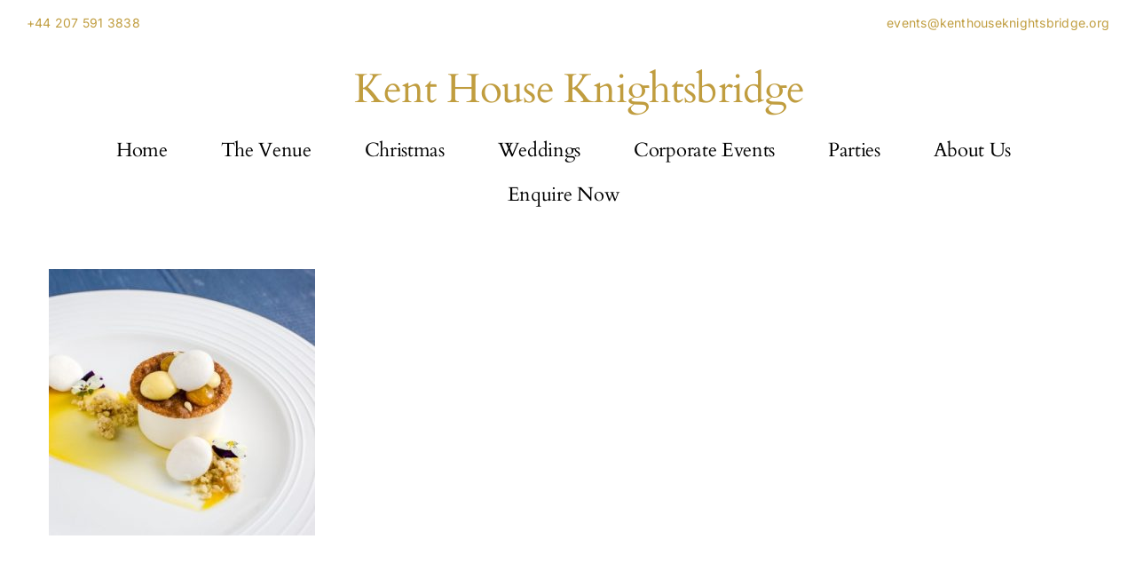

--- FILE ---
content_type: text/html; charset=UTF-8
request_url: https://www.kenthouseknightsbridge.org/kalm-kitchen-interview/kalm-kitchen-event-catering-interview-by-evolve-events-12/
body_size: 14217
content:
<!DOCTYPE html>
<html class="avada-html-layout-wide avada-html-header-position-top" lang="en-US" prefix="og: http://ogp.me/ns# fb: http://ogp.me/ns/fb#">
<head>
	<meta http-equiv="X-UA-Compatible" content="IE=edge" />
	<meta http-equiv="Content-Type" content="text/html; charset=utf-8"/>
	<meta name="viewport" content="width=device-width, initial-scale=1" />
	<meta name='robots' content='index, follow, max-image-preview:large, max-snippet:-1, max-video-preview:-1' />
	<style>img:is([sizes="auto" i], [sizes^="auto," i]) { contain-intrinsic-size: 3000px 1500px }</style>
	
	<!-- This site is optimized with the Yoast SEO plugin v26.6 - https://yoast.com/wordpress/plugins/seo/ -->
	<title>Kalm Kitchen Event Catering Interview by Evolve Events (12) - Kent House Knightsbridge</title>
	<link rel="canonical" href="https://www.kenthouseknightsbridge.org/kalm-kitchen-interview/kalm-kitchen-event-catering-interview-by-evolve-events-12/" />
	<meta property="og:locale" content="en_US" />
	<meta property="og:type" content="article" />
	<meta property="og:title" content="Kalm Kitchen Event Catering Interview by Evolve Events (12) - Kent House Knightsbridge" />
	<meta property="og:url" content="https://www.kenthouseknightsbridge.org/kalm-kitchen-interview/kalm-kitchen-event-catering-interview-by-evolve-events-12/" />
	<meta property="og:site_name" content="Kent House Knightsbridge" />
	<meta property="article:publisher" content="https://www.facebook.com/KentHouseKnightsbridge/" />
	<meta property="article:modified_time" content="2018-10-08T11:00:32+00:00" />
	<meta property="og:image" content="https://www.kenthouseknightsbridge.org/kalm-kitchen-interview/kalm-kitchen-event-catering-interview-by-evolve-events-12" />
	<meta property="og:image:width" content="400" />
	<meta property="og:image:height" content="400" />
	<meta property="og:image:type" content="image/jpeg" />
	<meta name="twitter:card" content="summary_large_image" />
	<meta name="twitter:site" content="@KentHouseSW7" />
	<script type="application/ld+json" class="yoast-schema-graph">{"@context":"https://schema.org","@graph":[{"@type":"WebPage","@id":"https://www.kenthouseknightsbridge.org/kalm-kitchen-interview/kalm-kitchen-event-catering-interview-by-evolve-events-12/","url":"https://www.kenthouseknightsbridge.org/kalm-kitchen-interview/kalm-kitchen-event-catering-interview-by-evolve-events-12/","name":"Kalm Kitchen Event Catering Interview by Evolve Events (12) - Kent House Knightsbridge","isPartOf":{"@id":"https://www.kenthouseknightsbridge.org/#website"},"primaryImageOfPage":{"@id":"https://www.kenthouseknightsbridge.org/kalm-kitchen-interview/kalm-kitchen-event-catering-interview-by-evolve-events-12/#primaryimage"},"image":{"@id":"https://www.kenthouseknightsbridge.org/kalm-kitchen-interview/kalm-kitchen-event-catering-interview-by-evolve-events-12/#primaryimage"},"thumbnailUrl":"https://www.kenthouseknightsbridge.org/wp-content/uploads/2018/10/Kalm-Kitchen-Event-Catering-Interview-by-Evolve-Events-12.jpg","datePublished":"2018-10-08T10:59:22+00:00","dateModified":"2018-10-08T11:00:32+00:00","breadcrumb":{"@id":"https://www.kenthouseknightsbridge.org/kalm-kitchen-interview/kalm-kitchen-event-catering-interview-by-evolve-events-12/#breadcrumb"},"inLanguage":"en-US","potentialAction":[{"@type":"ReadAction","target":["https://www.kenthouseknightsbridge.org/kalm-kitchen-interview/kalm-kitchen-event-catering-interview-by-evolve-events-12/"]}]},{"@type":"ImageObject","inLanguage":"en-US","@id":"https://www.kenthouseknightsbridge.org/kalm-kitchen-interview/kalm-kitchen-event-catering-interview-by-evolve-events-12/#primaryimage","url":"https://www.kenthouseknightsbridge.org/wp-content/uploads/2018/10/Kalm-Kitchen-Event-Catering-Interview-by-Evolve-Events-12.jpg","contentUrl":"https://www.kenthouseknightsbridge.org/wp-content/uploads/2018/10/Kalm-Kitchen-Event-Catering-Interview-by-Evolve-Events-12.jpg","width":400,"height":400,"caption":"Kalm Kitchen Interview"},{"@type":"BreadcrumbList","@id":"https://www.kenthouseknightsbridge.org/kalm-kitchen-interview/kalm-kitchen-event-catering-interview-by-evolve-events-12/#breadcrumb","itemListElement":[{"@type":"ListItem","position":1,"name":"Home","item":"https://www.kenthouseknightsbridge.org/"},{"@type":"ListItem","position":2,"name":"Sublime catering by Kalm Kitchen","item":"https://www.kenthouseknightsbridge.org/kalm-kitchen-interview/"},{"@type":"ListItem","position":3,"name":"Kalm Kitchen Event Catering Interview by Evolve Events (12)"}]},{"@type":"WebSite","@id":"https://www.kenthouseknightsbridge.org/#website","url":"https://www.kenthouseknightsbridge.org/","name":"Kent House Knightsbridge","description":"Historic Townhouse For Luxury Events","publisher":{"@id":"https://www.kenthouseknightsbridge.org/#organization"},"potentialAction":[{"@type":"SearchAction","target":{"@type":"EntryPoint","urlTemplate":"https://www.kenthouseknightsbridge.org/?s={search_term_string}"},"query-input":{"@type":"PropertyValueSpecification","valueRequired":true,"valueName":"search_term_string"}}],"inLanguage":"en-US"},{"@type":"Organization","@id":"https://www.kenthouseknightsbridge.org/#organization","name":"Kent House Knightsbridge","url":"https://www.kenthouseknightsbridge.org/","logo":{"@type":"ImageObject","inLanguage":"en-US","@id":"https://www.kenthouseknightsbridge.org/#/schema/logo/image/","url":"https://www.kenthouseknightsbridge.org/wp-content/uploads/2017/03/logogold50.jpg","contentUrl":"https://www.kenthouseknightsbridge.org/wp-content/uploads/2017/03/logogold50.jpg","width":341,"height":125,"caption":"Kent House Knightsbridge"},"image":{"@id":"https://www.kenthouseknightsbridge.org/#/schema/logo/image/"},"sameAs":["https://www.facebook.com/KentHouseKnightsbridge/","https://x.com/KentHouseSW7","https://www.instagram.com/kenthousesw7/"]}]}</script>
	<!-- / Yoast SEO plugin. -->


<link rel='dns-prefetch' href='//www.googletagmanager.com' />
<link rel="alternate" type="application/rss+xml" title="Kent House Knightsbridge &raquo; Feed" href="https://www.kenthouseknightsbridge.org/feed/" />
<link rel="alternate" type="application/rss+xml" title="Kent House Knightsbridge &raquo; Comments Feed" href="https://www.kenthouseknightsbridge.org/comments/feed/" />
								<link rel="icon" href="https://www.kenthouseknightsbridge.org/wp-content/uploads/2017/04/favicon.jpg" type="image/jpeg" />
		
		
		
				<link rel="alternate" type="application/rss+xml" title="Kent House Knightsbridge &raquo; Kalm Kitchen Event Catering Interview by Evolve Events (12) Comments Feed" href="https://www.kenthouseknightsbridge.org/kalm-kitchen-interview/kalm-kitchen-event-catering-interview-by-evolve-events-12/feed/" />
				
		<meta property="og:locale" content="en_US"/>
		<meta property="og:type" content="article"/>
		<meta property="og:site_name" content="Kent House Knightsbridge"/>
		<meta property="og:title" content="Kalm Kitchen Event Catering Interview by Evolve Events (12) - Kent House Knightsbridge"/>
				<meta property="og:url" content="https://www.kenthouseknightsbridge.org/kalm-kitchen-interview/kalm-kitchen-event-catering-interview-by-evolve-events-12/"/>
													<meta property="article:modified_time" content="2018-10-08T11:00:32+00:00"/>
											<meta property="og:image" content="https://www.kenthouseknightsbridge.org/wp-content/uploads/2017/05/logonew400.png"/>
		<meta property="og:image:width" content="400"/>
		<meta property="og:image:height" content="111"/>
		<meta property="og:image:type" content="image/png"/>
				<link rel='stylesheet' id='fusion-dynamic-css-css' href='https://www.kenthouseknightsbridge.org/wp-content/uploads/fusion-styles/62999383e30eede77e14f3b2832b5883.min.css?ver=3.14.2' type='text/css' media='all' />

<!-- Google tag (gtag.js) snippet added by Site Kit -->
<!-- Google Analytics snippet added by Site Kit -->
<script type="text/javascript" src="https://www.googletagmanager.com/gtag/js?id=GT-TQK5ZHK" id="google_gtagjs-js" async></script>
<script type="text/javascript" id="google_gtagjs-js-after">
/* <![CDATA[ */
window.dataLayer = window.dataLayer || [];function gtag(){dataLayer.push(arguments);}
gtag("set","linker",{"domains":["www.kenthouseknightsbridge.org"]});
gtag("js", new Date());
gtag("set", "developer_id.dZTNiMT", true);
gtag("config", "GT-TQK5ZHK");
/* ]]> */
</script>
<link rel="https://api.w.org/" href="https://www.kenthouseknightsbridge.org/wp-json/" /><link rel="alternate" title="JSON" type="application/json" href="https://www.kenthouseknightsbridge.org/wp-json/wp/v2/media/3925" /><link rel="EditURI" type="application/rsd+xml" title="RSD" href="https://www.kenthouseknightsbridge.org/xmlrpc.php?rsd" />
<meta name="generator" content="WordPress 6.7.4" />
<link rel='shortlink' href='https://www.kenthouseknightsbridge.org/?p=3925' />
<link rel="alternate" title="oEmbed (JSON)" type="application/json+oembed" href="https://www.kenthouseknightsbridge.org/wp-json/oembed/1.0/embed?url=https%3A%2F%2Fwww.kenthouseknightsbridge.org%2Fkalm-kitchen-interview%2Fkalm-kitchen-event-catering-interview-by-evolve-events-12%2F" />
<link rel="alternate" title="oEmbed (XML)" type="text/xml+oembed" href="https://www.kenthouseknightsbridge.org/wp-json/oembed/1.0/embed?url=https%3A%2F%2Fwww.kenthouseknightsbridge.org%2Fkalm-kitchen-interview%2Fkalm-kitchen-event-catering-interview-by-evolve-events-12%2F&#038;format=xml" />
<meta name="generator" content="Site Kit by Google 1.168.0" />			<!-- DO NOT COPY THIS SNIPPET! Start of Page Analytics Tracking for HubSpot WordPress plugin v11.3.33-->
			<script class="hsq-set-content-id" data-content-id="blog-post">
				var _hsq = _hsq || [];
				_hsq.push(["setContentType", "blog-post"]);
			</script>
			<!-- DO NOT COPY THIS SNIPPET! End of Page Analytics Tracking for HubSpot WordPress plugin -->
			<style type="text/css" id="css-fb-visibility">@media screen and (max-width: 640px){.fusion-no-small-visibility{display:none !important;}body .sm-text-align-center{text-align:center !important;}body .sm-text-align-left{text-align:left !important;}body .sm-text-align-right{text-align:right !important;}body .sm-text-align-justify{text-align:justify !important;}body .sm-flex-align-center{justify-content:center !important;}body .sm-flex-align-flex-start{justify-content:flex-start !important;}body .sm-flex-align-flex-end{justify-content:flex-end !important;}body .sm-mx-auto{margin-left:auto !important;margin-right:auto !important;}body .sm-ml-auto{margin-left:auto !important;}body .sm-mr-auto{margin-right:auto !important;}body .fusion-absolute-position-small{position:absolute;width:100%;}.awb-sticky.awb-sticky-small{ position: sticky; top: var(--awb-sticky-offset,0); }}@media screen and (min-width: 641px) and (max-width: 1512px){.fusion-no-medium-visibility{display:none !important;}body .md-text-align-center{text-align:center !important;}body .md-text-align-left{text-align:left !important;}body .md-text-align-right{text-align:right !important;}body .md-text-align-justify{text-align:justify !important;}body .md-flex-align-center{justify-content:center !important;}body .md-flex-align-flex-start{justify-content:flex-start !important;}body .md-flex-align-flex-end{justify-content:flex-end !important;}body .md-mx-auto{margin-left:auto !important;margin-right:auto !important;}body .md-ml-auto{margin-left:auto !important;}body .md-mr-auto{margin-right:auto !important;}body .fusion-absolute-position-medium{position:absolute;width:100%;}.awb-sticky.awb-sticky-medium{ position: sticky; top: var(--awb-sticky-offset,0); }}@media screen and (min-width: 1513px){.fusion-no-large-visibility{display:none !important;}body .lg-text-align-center{text-align:center !important;}body .lg-text-align-left{text-align:left !important;}body .lg-text-align-right{text-align:right !important;}body .lg-text-align-justify{text-align:justify !important;}body .lg-flex-align-center{justify-content:center !important;}body .lg-flex-align-flex-start{justify-content:flex-start !important;}body .lg-flex-align-flex-end{justify-content:flex-end !important;}body .lg-mx-auto{margin-left:auto !important;margin-right:auto !important;}body .lg-ml-auto{margin-left:auto !important;}body .lg-mr-auto{margin-right:auto !important;}body .fusion-absolute-position-large{position:absolute;width:100%;}.awb-sticky.awb-sticky-large{ position: sticky; top: var(--awb-sticky-offset,0); }}</style>		<script type="text/javascript">
			var doc = document.documentElement;
			doc.setAttribute( 'data-useragent', navigator.userAgent );
		</script>
		
	</head>

<body class="attachment attachment-template-default single single-attachment postid-3925 attachmentid-3925 attachment-jpeg awb-no-sidebars fusion-image-hovers fusion-pagination-sizing fusion-button_type-flat fusion-button_span-no fusion-button_gradient-linear avada-image-rollover-circle-yes avada-image-rollover-yes avada-image-rollover-direction-center_vertical fusion-has-button-gradient fusion-body ltr fusion-sticky-header no-mobile-sticky-header no-mobile-slidingbar fusion-disable-outline fusion-sub-menu-fade mobile-logo-pos-center layout-wide-mode avada-has-boxed-modal-shadow-none layout-scroll-offset-full avada-has-zero-margin-offset-top fusion-top-header menu-text-align-center mobile-menu-design-modern fusion-show-pagination-text fusion-header-layout-v5 avada-responsive avada-footer-fx-none avada-menu-highlight-style-bar fusion-search-form-classic fusion-main-menu-search-dropdown fusion-avatar-square avada-sticky-shrinkage avada-dropdown-styles avada-blog-layout-grid avada-blog-archive-layout-grid avada-header-shadow-no avada-menu-icon-position-left avada-has-megamenu-shadow avada-has-mainmenu-dropdown-divider avada-has-header-100-width avada-has-pagetitle-100-width avada-has-pagetitle-bg-full avada-has-pagetitle-bg-parallax avada-has-100-footer avada-has-breadcrumb-mobile-hidden avada-has-titlebar-hide avada-header-border-color-full-transparent avada-has-pagination-padding avada-flyout-menu-direction-fade avada-ec-views-v1 awb-link-decoration" data-awb-post-id="3925">
		<a class="skip-link screen-reader-text" href="#content">Skip to content</a>

	<div id="boxed-wrapper">
		
		<div id="wrapper" class="fusion-wrapper">
			<div id="home" style="position:relative;top:-1px;"></div>
												<div class="fusion-tb-header"><div class="fusion-fullwidth fullwidth-box fusion-builder-row-1 fusion-flex-container has-pattern-background has-mask-background hundred-percent-fullwidth non-hundred-percent-height-scrolling fusion-no-small-visibility" style="--awb-border-radius-top-left:0px;--awb-border-radius-top-right:0px;--awb-border-radius-bottom-right:0px;--awb-border-radius-bottom-left:0px;--awb-flex-wrap:wrap;" ><div class="fusion-builder-row fusion-row fusion-flex-align-items-flex-start fusion-flex-justify-content-space-between fusion-flex-content-wrap" style="width:104% !important;max-width:104% !important;margin-left: calc(-4% / 2 );margin-right: calc(-4% / 2 );"><div class="fusion-layout-column fusion_builder_column fusion-builder-column-0 fusion_builder_column_1_2 1_2 fusion-flex-column" style="--awb-bg-size:cover;--awb-width-large:50%;--awb-margin-top-large:0px;--awb-spacing-right-large:3.84%;--awb-margin-bottom-large:20px;--awb-spacing-left-large:3.84%;--awb-width-medium:20%;--awb-order-medium:0;--awb-spacing-right-medium:9.6%;--awb-spacing-left-medium:9.6%;--awb-width-small:100%;--awb-order-small:0;--awb-spacing-right-small:1.92%;--awb-spacing-left-small:1.92%;"><div class="fusion-column-wrapper fusion-column-has-shadow fusion-flex-justify-content-flex-start fusion-content-layout-column"><div class="fusion-text fusion-text-1" style="--awb-font-size:14px;"><p><a href="tel:02075913838">+44 207 591 3838</a></p>
</div></div></div><div class="fusion-layout-column fusion_builder_column fusion-builder-column-1 fusion_builder_column_1_2 1_2 fusion-flex-column" style="--awb-bg-size:cover;--awb-width-large:50%;--awb-margin-top-large:0px;--awb-spacing-right-large:3.84%;--awb-margin-bottom-large:20px;--awb-spacing-left-large:3.84%;--awb-width-medium:20%;--awb-order-medium:0;--awb-spacing-right-medium:9.6%;--awb-spacing-left-medium:9.6%;--awb-width-small:100%;--awb-order-small:0;--awb-spacing-right-small:1.92%;--awb-spacing-left-small:1.92%;"><div class="fusion-column-wrapper fusion-column-has-shadow fusion-flex-justify-content-flex-end fusion-content-layout-row"><div class="fusion-text fusion-text-2" style="--awb-font-size:14px;"><p><a href="mailto:events@kenthouseknightsbridge.org" target="_blank" rel="noopener">&nbsp;events@kenthouseknightsbridge.org</a></p>
</div></div></div></div></div><div class="fusion-fullwidth fullwidth-box fusion-builder-row-2 fusion-flex-container has-pattern-background has-mask-background hundred-percent-fullwidth non-hundred-percent-height-scrolling fusion-no-medium-visibility fusion-no-large-visibility" style="--awb-border-radius-top-left:0px;--awb-border-radius-top-right:0px;--awb-border-radius-bottom-right:0px;--awb-border-radius-bottom-left:0px;--awb-padding-bottom-small:0px;--awb-margin-bottom-small:0px;--awb-flex-wrap:wrap;" ><div class="fusion-builder-row fusion-row fusion-flex-align-items-flex-start fusion-flex-justify-content-space-between fusion-flex-content-wrap" style="width:104% !important;max-width:104% !important;margin-left: calc(-4% / 2 );margin-right: calc(-4% / 2 );"><div class="fusion-layout-column fusion_builder_column fusion-builder-column-2 fusion_builder_column_1_2 1_2 fusion-flex-column" style="--awb-bg-size:cover;--awb-width-large:50%;--awb-margin-top-large:0px;--awb-spacing-right-large:3.84%;--awb-margin-bottom-large:20px;--awb-spacing-left-large:3.84%;--awb-width-medium:20%;--awb-order-medium:0;--awb-spacing-right-medium:9.6%;--awb-spacing-left-medium:9.6%;--awb-width-small:50%;--awb-order-small:0;--awb-spacing-right-small:3.84%;--awb-margin-bottom-small:0px;--awb-spacing-left-small:3.84%;"><div class="fusion-column-wrapper fusion-column-has-shadow fusion-flex-justify-content-flex-start fusion-content-layout-column"><div class="fusion-text fusion-text-3" style="--awb-font-size:14px;"><p><a href="tel:02075913838">+44 207 591 3838</a></p>
</div></div></div><div class="fusion-layout-column fusion_builder_column fusion-builder-column-3 fusion_builder_column_1_2 1_2 fusion-flex-column fusion-flex-align-self-center fusion-column-inner-bg-wrapper" style="--awb-inner-bg-size:cover;--awb-width-large:50%;--awb-margin-top-large:0px;--awb-spacing-right-large:3.84%;--awb-margin-bottom-large:20px;--awb-spacing-left-large:3.84%;--awb-width-medium:20%;--awb-order-medium:0;--awb-spacing-right-medium:9.6%;--awb-spacing-left-medium:9.6%;--awb-width-small:20%;--awb-order-small:0;--awb-spacing-right-small:9.6%;--awb-margin-bottom-small:0px;--awb-spacing-left-small:9.6%;"><span class="fusion-column-inner-bg hover-type-none"><a class="fusion-column-anchor" href="mailto:events@kenthouseknightsbridge.org" rel="noopener noreferrer" target="_blank" aria-label="Email"><span class="fusion-column-inner-bg-image"></span></a></span><div class="fusion-column-wrapper fusion-column-has-shadow fusion-flex-justify-content-flex-end fusion-content-layout-row"><a class="fb-icon-element-1 fb-icon-element fontawesome-icon fa-envelope fas circle-no fusion-text-flow fusion-link" style="--awb-iconcolor:var(--awb-color4);--awb-iconcolor-hover:var(--awb-color4);--awb-font-size:20px;--awb-margin-right:10px;" href="mailto:events@kenthouseknightsbridge.org" target="_blank" aria-label="Link to mailto:events@kenthouseknightsbridge.org" rel="noopener noreferrer"></a></div></div></div></div><div class="fusion-fullwidth fullwidth-box fusion-builder-row-3 fusion-flex-container hundred-percent-fullwidth non-hundred-percent-height-scrolling fusion-no-small-visibility fusion-sticky-container fusion-custom-z-index" style="--awb-border-sizes-top:0px;--awb-border-sizes-bottom:0px;--awb-border-sizes-left:0px;--awb-border-sizes-right:0px;--awb-border-radius-top-left:0px;--awb-border-radius-top-right:0px;--awb-border-radius-bottom-right:0px;--awb-border-radius-bottom-left:0px;--awb-z-index:152;--awb-padding-top:0px;--awb-padding-right:30px;--awb-padding-bottom:0px;--awb-padding-left:30px;--awb-padding-top-small:20px;--awb-padding-bottom-small:20px;--awb-margin-top:1px;--awb-margin-bottom:0px;--awb-background-color:var(--awb-color1);--awb-flex-wrap:wrap;" data-transition-offset="0" data-sticky-offset="0" data-scroll-offset="0" data-sticky-small-visibility="1" data-sticky-medium-visibility="1" data-sticky-large-visibility="1" ><div class="fusion-builder-row fusion-row fusion-flex-align-items-stretch fusion-flex-content-wrap" style="width:104% !important;max-width:104% !important;margin-left: calc(-4% / 2 );margin-right: calc(-4% / 2 );"><div class="fusion-layout-column fusion_builder_column fusion-builder-column-4 fusion_builder_column_1_1 1_1 fusion-flex-column" style="--awb-bg-size:cover;--awb-width-large:100%;--awb-margin-top-large:0px;--awb-spacing-right-large:1.92%;--awb-margin-bottom-large:0px;--awb-spacing-left-large:1.92%;--awb-width-medium:100%;--awb-order-medium:0;--awb-spacing-right-medium:1.92%;--awb-spacing-left-medium:1.92%;--awb-width-small:50%;--awb-order-small:0;--awb-spacing-right-small:3.84%;--awb-spacing-left-small:3.84%;"><div class="fusion-column-wrapper fusion-column-has-shadow fusion-flex-justify-content-center fusion-content-layout-row"><div class="fusion-title title fusion-title-1 fusion-sep-none fusion-title-text fusion-title-size-one" style="--awb-text-color:var(--awb-color4);--awb-margin-left:25px;"><h1 class="fusion-title-heading title-heading-left fusion-responsive-typography-calculated" style="margin:0;--fontSize:46;line-height:var(--awb-typography1-line-height);"><a href="https://www.kenthouseknightsbridge.org/" class="awb-custom-text-color awb-custom-text-hover-color" target="_self">Kent House Knightsbridge</a></h1></div></div></div></div></div><div class="fusion-fullwidth fullwidth-box fusion-builder-row-4 fusion-flex-container hundred-percent-fullwidth non-hundred-percent-height-scrolling fusion-no-medium-visibility fusion-no-large-visibility fusion-custom-z-index" style="--awb-border-sizes-top:0px;--awb-border-sizes-bottom:0px;--awb-border-sizes-left:0px;--awb-border-sizes-right:0px;--awb-border-radius-top-left:0px;--awb-border-radius-top-right:0px;--awb-border-radius-bottom-right:0px;--awb-border-radius-bottom-left:0px;--awb-z-index:152;--awb-padding-top:0px;--awb-padding-right:30px;--awb-padding-bottom:0px;--awb-padding-left:30px;--awb-padding-top-small:0px;--awb-padding-bottom-small:20px;--awb-margin-top:1px;--awb-margin-bottom:0px;--awb-background-color:var(--awb-color1);--awb-flex-wrap:wrap;" ><div class="fusion-builder-row fusion-row fusion-flex-align-items-stretch fusion-flex-content-wrap" style="width:104% !important;max-width:104% !important;margin-left: calc(-4% / 2 );margin-right: calc(-4% / 2 );"><div class="fusion-layout-column fusion_builder_column fusion-builder-column-5 fusion_builder_column_1_1 1_1 fusion-flex-column" style="--awb-bg-size:cover;--awb-width-large:100%;--awb-margin-top-large:0px;--awb-spacing-right-large:1.92%;--awb-margin-bottom-large:0px;--awb-spacing-left-large:1.92%;--awb-width-medium:100%;--awb-order-medium:0;--awb-spacing-right-medium:1.92%;--awb-spacing-left-medium:1.92%;--awb-width-small:50%;--awb-order-small:0;--awb-spacing-right-small:3.84%;--awb-spacing-left-small:3.84%;"><div class="fusion-column-wrapper fusion-column-has-shadow fusion-flex-justify-content-center fusion-content-layout-row"><div class="fusion-title title fusion-title-2 fusion-sep-none fusion-title-text fusion-title-size-one" style="--awb-text-color:var(--awb-color4);--awb-margin-left:25px;--awb-font-size:36px;"><h1 class="fusion-title-heading title-heading-left fusion-responsive-typography-calculated" style="margin:0;font-size:1em;--fontSize:36;line-height:var(--awb-typography1-line-height);"><a href="https://www.kenthouseknightsbridge.org/" class="awb-custom-text-color awb-custom-text-hover-color" target="_self">Kent House Knightsbridge</a></h1></div></div></div><div class="fusion-layout-column fusion_builder_column fusion-builder-column-6 fusion_builder_column_3_5 3_5 fusion-flex-column fusion-flex-align-self-center" style="--awb-bg-size:cover;--awb-width-large:60%;--awb-margin-top-large:0px;--awb-spacing-right-large:3.2%;--awb-margin-bottom-large:20px;--awb-spacing-left-large:3.2%;--awb-width-medium:100%;--awb-order-medium:0;--awb-spacing-right-medium:1.92%;--awb-spacing-left-medium:1.92%;--awb-width-small:50%;--awb-order-small:0;--awb-spacing-right-small:1.152%;--awb-spacing-left-small:3.84%;"><div class="fusion-column-wrapper fusion-column-has-shadow fusion-flex-justify-content-flex-end fusion-content-layout-row"><nav class="awb-menu awb-menu_row awb-menu_em-hover mobile-mode-collapse-to-button awb-menu_icons-left awb-menu_dc-yes mobile-trigger-fullwidth-off awb-menu_mobile-accordion awb-menu_indent-left mobile-size-full-absolute loading mega-menu-loading awb-menu_desktop awb-menu_dropdown awb-menu_expand-right awb-menu_transition-fade" style="--awb-main-justify-content:flex-start;--awb-mobile-nav-button-align-hor:flex-end;--awb-mobile-color:var(--awb-color8);--awb-mobile-trigger-font-size:20px;--awb-mobile-trigger-color:var(--awb-color4);--awb-mobile-justify:flex-start;--awb-mobile-caret-left:auto;--awb-mobile-caret-right:0;--awb-fusion-font-family-typography:inherit;--awb-fusion-font-style-typography:normal;--awb-fusion-font-weight-typography:400;--awb-fusion-font-family-submenu-typography:inherit;--awb-fusion-font-style-submenu-typography:normal;--awb-fusion-font-weight-submenu-typography:400;--awb-fusion-font-family-mobile-typography:inherit;--awb-fusion-font-style-mobile-typography:normal;--awb-fusion-font-weight-mobile-typography:400;" aria-label="Main Menu" data-breakpoint="800" data-count="0" data-transition-type="fade" data-transition-time="300" data-expand="right"><button type="button" class="awb-menu__m-toggle awb-menu__m-toggle_no-text" aria-expanded="false" aria-controls="menu-main-menu"><span class="awb-menu__m-toggle-inner"><span class="collapsed-nav-text"><span class="screen-reader-text">Toggle Navigation</span></span><span class="awb-menu__m-collapse-icon awb-menu__m-collapse-icon_no-text"><span class="awb-menu__m-collapse-icon-open awb-menu__m-collapse-icon-open_no-text fa-bars fas"></span><span class="awb-menu__m-collapse-icon-close awb-menu__m-collapse-icon-close_no-text fa-times fas"></span></span></span></button><ul id="menu-main-menu" class="fusion-menu awb-menu__main-ul awb-menu__main-ul_row"><li  id="menu-item-6"  class="menu-item menu-item-type-post_type menu-item-object-page menu-item-home menu-item-6 awb-menu__li awb-menu__main-li awb-menu__main-li_regular"  data-item-id="6"><span class="awb-menu__main-background-default awb-menu__main-background-default_fade"></span><span class="awb-menu__main-background-active awb-menu__main-background-active_fade"></span><a  href="https://www.kenthouseknightsbridge.org/" class="awb-menu__main-a awb-menu__main-a_regular"><span class="menu-text">HOME</span></a></li><li  id="menu-item-1326"  class="menu-item menu-item-type-post_type menu-item-object-page menu-item-has-children menu-item-1326 awb-menu__li awb-menu__main-li awb-menu__main-li_regular"  data-item-id="1326"><span class="awb-menu__main-background-default awb-menu__main-background-default_fade"></span><span class="awb-menu__main-background-active awb-menu__main-background-active_fade"></span><a  href="https://www.kenthouseknightsbridge.org/the-venue/" class="awb-menu__main-a awb-menu__main-a_regular"><span class="menu-text">THE VENUE</span><span class="awb-menu__open-nav-submenu-hover"></span></a><button type="button" aria-label="Open submenu of THE VENUE" aria-expanded="false" class="awb-menu__open-nav-submenu_mobile awb-menu__open-nav-submenu_main"></button><ul class="awb-menu__sub-ul awb-menu__sub-ul_main"><li  id="menu-item-5708"  class="menu-item menu-item-type-post_type menu-item-object-page menu-item-5708 awb-menu__li awb-menu__sub-li" ><a  href="https://www.kenthouseknightsbridge.org/the-venue/" class="awb-menu__sub-a"><span>The Venue</span></a></li><li  id="menu-item-6191"  class="menu-item menu-item-type-custom menu-item-object-custom menu-item-6191 awb-menu__li awb-menu__sub-li" ><a  target="_blank" rel="noopener noreferrer" href="https://www.kenthouseknightsbridge.org/wp-content/uploads/2021/10/Kent-House-Knightsbridge-Floor-Plans.jpg" class="awb-menu__sub-a"><span>Capacities</span></a></li><li  id="menu-item-1665"  class="menu-item menu-item-type-post_type menu-item-object-page menu-item-1665 awb-menu__li awb-menu__sub-li" ><a  href="https://www.kenthouseknightsbridge.org/history/" class="awb-menu__sub-a"><span>History</span></a></li><li  id="menu-item-1584"  class="menu-item menu-item-type-post_type menu-item-object-page menu-item-1584 awb-menu__li awb-menu__sub-li" ><a  href="https://www.kenthouseknightsbridge.org/marblehall/" class="awb-menu__sub-a"><span>Marble Hall</span></a></li><li  id="menu-item-1596"  class="menu-item menu-item-type-post_type menu-item-object-page menu-item-1596 awb-menu__li awb-menu__sub-li" ><a  href="https://www.kenthouseknightsbridge.org/rutland-room/" class="awb-menu__sub-a"><span>Rutland Room</span></a></li><li  id="menu-item-1611"  class="menu-item menu-item-type-post_type menu-item-object-page menu-item-1611 awb-menu__li awb-menu__sub-li" ><a  href="https://www.kenthouseknightsbridge.org/library/" class="awb-menu__sub-a"><span>Library</span></a></li><li  id="menu-item-1646"  class="menu-item menu-item-type-post_type menu-item-object-page menu-item-1646 awb-menu__li awb-menu__sub-li" ><a  href="https://www.kenthouseknightsbridge.org/sanctuary/" class="awb-menu__sub-a"><span>Sanctuary</span></a></li><li  id="menu-item-4025"  class="menu-item menu-item-type-post_type menu-item-object-page menu-item-4025 awb-menu__li awb-menu__sub-li" ><a  href="https://www.kenthouseknightsbridge.org/blank-canvas-venue-london/" class="awb-menu__sub-a"><span>Blank Canvas</span></a></li><li  id="menu-item-7190"  class="menu-item menu-item-type-post_type menu-item-object-page menu-item-7190 awb-menu__li awb-menu__sub-li" ><a  href="https://www.kenthouseknightsbridge.org/corporate-events/london-meeting-room/" class="awb-menu__sub-a"><span>Meeting Room Hire</span></a></li><li  id="menu-item-4430"  class="menu-item menu-item-type-post_type menu-item-object-page menu-item-4430 awb-menu__li awb-menu__sub-li" ><a  href="https://www.kenthouseknightsbridge.org/gallery-of-events/" class="awb-menu__sub-a"><span>Gallery</span></a></li></ul></li><li  id="menu-item-7209"  class="menu-item menu-item-type-custom menu-item-object-custom menu-item-has-children menu-item-7209 awb-menu__li awb-menu__main-li awb-menu__main-li_regular"  data-item-id="7209"><span class="awb-menu__main-background-default awb-menu__main-background-default_fade"></span><span class="awb-menu__main-background-active awb-menu__main-background-active_fade"></span><a  href="https://www.kenthouseknightsbridge.org/christmas-parties-in-london/" class="awb-menu__main-a awb-menu__main-a_regular"><span class="menu-text">CHRISTMAS</span><span class="awb-menu__open-nav-submenu-hover"></span></a><button type="button" aria-label="Open submenu of CHRISTMAS" aria-expanded="false" class="awb-menu__open-nav-submenu_mobile awb-menu__open-nav-submenu_main"></button><ul class="awb-menu__sub-ul awb-menu__sub-ul_main"><li  id="menu-item-7460"  class="menu-item menu-item-type-post_type menu-item-object-page menu-item-7460 awb-menu__li awb-menu__sub-li" ><a  href="https://www.kenthouseknightsbridge.org/secret-salon-supper-club-christmas-party/" class="awb-menu__sub-a"><span>Secret Salon Super Club</span></a></li><li  id="menu-item-4967"  class="menu-item menu-item-type-post_type menu-item-object-page menu-item-4967 awb-menu__li awb-menu__sub-li" ><a  href="https://www.kenthouseknightsbridge.org/christmas-parties-gallery/" class="awb-menu__sub-a"><span>Christmas Gallery</span></a></li></ul></li><li  id="menu-item-1742"  class="menu-item menu-item-type-post_type menu-item-object-page menu-item-has-children menu-item-1742 awb-menu__li awb-menu__main-li awb-menu__main-li_regular"  data-item-id="1742"><span class="awb-menu__main-background-default awb-menu__main-background-default_fade"></span><span class="awb-menu__main-background-active awb-menu__main-background-active_fade"></span><a  href="https://www.kenthouseknightsbridge.org/weddings/" class="awb-menu__main-a awb-menu__main-a_regular"><span class="menu-text">WEDDINGS</span><span class="awb-menu__open-nav-submenu-hover"></span></a><button type="button" aria-label="Open submenu of WEDDINGS" aria-expanded="false" class="awb-menu__open-nav-submenu_mobile awb-menu__open-nav-submenu_main"></button><ul class="awb-menu__sub-ul awb-menu__sub-ul_main"><li  id="menu-item-5710"  class="menu-item menu-item-type-post_type menu-item-object-page menu-item-5710 awb-menu__li awb-menu__sub-li" ><a  href="https://www.kenthouseknightsbridge.org/weddings/" class="awb-menu__sub-a"><span>Weddings</span></a></li><li  id="menu-item-4742"  class="menu-item menu-item-type-post_type menu-item-object-page menu-item-4742 awb-menu__li awb-menu__sub-li" ><a  href="https://www.kenthouseknightsbridge.org/wedding-gallery/" class="awb-menu__sub-a"><span>Wedding Gallery</span></a></li></ul></li><li  id="menu-item-1687"  class="menu-item menu-item-type-post_type menu-item-object-page menu-item-has-children menu-item-1687 awb-menu__li awb-menu__main-li awb-menu__main-li_regular"  data-item-id="1687"><span class="awb-menu__main-background-default awb-menu__main-background-default_fade"></span><span class="awb-menu__main-background-active awb-menu__main-background-active_fade"></span><a  href="https://www.kenthouseknightsbridge.org/corporate-events/" class="awb-menu__main-a awb-menu__main-a_regular"><span class="menu-text">CORPORATE EVENTS</span><span class="awb-menu__open-nav-submenu-hover"></span></a><button type="button" aria-label="Open submenu of CORPORATE EVENTS" aria-expanded="false" class="awb-menu__open-nav-submenu_mobile awb-menu__open-nav-submenu_main"></button><ul class="awb-menu__sub-ul awb-menu__sub-ul_main"><li  id="menu-item-7192"  class="menu-item menu-item-type-post_type menu-item-object-page menu-item-7192 awb-menu__li awb-menu__sub-li" ><a  href="https://www.kenthouseknightsbridge.org/corporate-event-venue/" class="awb-menu__sub-a"><span>Corporate Event Venue</span></a></li><li  id="menu-item-7195"  class="menu-item menu-item-type-post_type menu-item-object-page menu-item-7195 awb-menu__li awb-menu__sub-li" ><a  href="https://www.kenthouseknightsbridge.org/corporate-events/awards-ceremony-venue-london/" class="awb-menu__sub-a"><span>Awards Ceremonies</span></a></li><li  id="menu-item-7193"  class="menu-item menu-item-type-post_type menu-item-object-page menu-item-7193 awb-menu__li awb-menu__sub-li" ><a  href="https://www.kenthouseknightsbridge.org/corporate-events/press-day-venue/" class="awb-menu__sub-a"><span>Press Days</span></a></li><li  id="menu-item-7194"  class="menu-item menu-item-type-post_type menu-item-object-page menu-item-7194 awb-menu__li awb-menu__sub-li" ><a  href="https://www.kenthouseknightsbridge.org/corporate-events/conference-venue-in-london/" class="awb-menu__sub-a"><span>Meetings &#038; Conferences</span></a></li><li  id="menu-item-7191"  class="menu-item menu-item-type-post_type menu-item-object-page menu-item-7191 awb-menu__li awb-menu__sub-li" ><a  href="https://www.kenthouseknightsbridge.org/corporate-events/london-meeting-room/" class="awb-menu__sub-a"><span>Meeting Room Hire</span></a></li></ul></li><li  id="menu-item-1325"  class="menu-item menu-item-type-post_type menu-item-object-page menu-item-has-children menu-item-1325 awb-menu__li awb-menu__main-li awb-menu__main-li_regular"  data-item-id="1325"><span class="awb-menu__main-background-default awb-menu__main-background-default_fade"></span><span class="awb-menu__main-background-active awb-menu__main-background-active_fade"></span><a  href="https://www.kenthouseknightsbridge.org/occasions/" class="awb-menu__main-a awb-menu__main-a_regular"><span class="menu-text">PARTIES</span><span class="awb-menu__open-nav-submenu-hover"></span></a><button type="button" aria-label="Open submenu of PARTIES" aria-expanded="false" class="awb-menu__open-nav-submenu_mobile awb-menu__open-nav-submenu_main"></button><ul class="awb-menu__sub-ul awb-menu__sub-ul_main"><li  id="menu-item-5711"  class="menu-item menu-item-type-post_type menu-item-object-page menu-item-5711 awb-menu__li awb-menu__sub-li" ><a  href="https://www.kenthouseknightsbridge.org/occasions/" class="awb-menu__sub-a"><span>Events</span></a></li><li  id="menu-item-3465"  class="menu-item menu-item-type-post_type menu-item-object-page menu-item-3465 awb-menu__li awb-menu__sub-li" ><a  href="https://www.kenthouseknightsbridge.org/jewish-celebrations/" class="awb-menu__sub-a"><span>Jewish Celebrations</span></a></li><li  id="menu-item-4204"  class="menu-item menu-item-type-post_type menu-item-object-page menu-item-has-children menu-item-4204 awb-menu__li awb-menu__sub-li" ><a  href="https://www.kenthouseknightsbridge.org/summer-events/" class="awb-menu__sub-a"><span>Summer Events</span><span class="awb-menu__open-nav-submenu-hover"></span></a><button type="button" aria-label="Open submenu of Summer Events" aria-expanded="false" class="awb-menu__open-nav-submenu_mobile awb-menu__open-nav-submenu_sub"></button><ul class="awb-menu__sub-ul awb-menu__sub-ul_grand"><li  id="menu-item-5108"  class="menu-item menu-item-type-post_type menu-item-object-page menu-item-5108 awb-menu__li awb-menu__sub-li" ><a  href="https://www.kenthouseknightsbridge.org/kent-house-knightsbridge-summer-events-gallery/" class="awb-menu__sub-a"><span>Summer Gallery</span></a></li></ul></li></ul></li><li  id="menu-item-1323"  class="menu-item menu-item-type-post_type menu-item-object-page menu-item-has-children menu-item-1323 awb-menu__li awb-menu__main-li awb-menu__main-li_regular"  data-item-id="1323"><span class="awb-menu__main-background-default awb-menu__main-background-default_fade"></span><span class="awb-menu__main-background-active awb-menu__main-background-active_fade"></span><a  href="https://www.kenthouseknightsbridge.org/about-us/" class="awb-menu__main-a awb-menu__main-a_regular"><span class="menu-text">ABOUT US</span><span class="awb-menu__open-nav-submenu-hover"></span></a><button type="button" aria-label="Open submenu of ABOUT US" aria-expanded="false" class="awb-menu__open-nav-submenu_mobile awb-menu__open-nav-submenu_main"></button><ul class="awb-menu__sub-ul awb-menu__sub-ul_main"><li  id="menu-item-5712"  class="menu-item menu-item-type-post_type menu-item-object-page menu-item-5712 awb-menu__li awb-menu__sub-li" ><a  href="https://www.kenthouseknightsbridge.org/about-us/" class="awb-menu__sub-a"><span>About Us</span></a></li><li  id="menu-item-1324"  class="menu-item menu-item-type-post_type menu-item-object-page menu-item-1324 awb-menu__li awb-menu__sub-li" ><a  href="https://www.kenthouseknightsbridge.org/event-catering/" class="awb-menu__sub-a"><span>Catering</span></a></li><li  id="menu-item-6150"  class="menu-item menu-item-type-post_type menu-item-object-page menu-item-6150 awb-menu__li awb-menu__sub-li" ><a  href="https://www.kenthouseknightsbridge.org/sustainability/" class="awb-menu__sub-a"><span>Sustainability</span></a></li><li  id="menu-item-1322"  class="menu-item menu-item-type-post_type menu-item-object-page menu-item-1322 awb-menu__li awb-menu__sub-li" ><a  href="https://www.kenthouseknightsbridge.org/news-2/" class="awb-menu__sub-a"><span>News</span></a></li></ul></li><li  id="menu-item-7136"  class="menu-item menu-item-type-post_type menu-item-object-page menu-item-7136 awb-menu__li awb-menu__main-li awb-menu__main-li_regular"  data-item-id="7136"><span class="awb-menu__main-background-default awb-menu__main-background-default_fade"></span><span class="awb-menu__main-background-active awb-menu__main-background-active_fade"></span><a  href="https://www.kenthouseknightsbridge.org/news-2/" class="awb-menu__main-a awb-menu__main-a_regular"><span class="menu-text">NEWS</span></a></li><li  id="menu-item-1333"  class="menu-item menu-item-type-post_type menu-item-object-page menu-item-1333 awb-menu__li awb-menu__main-li awb-menu__main-li_regular"  data-item-id="1333"><span class="awb-menu__main-background-default awb-menu__main-background-default_fade"></span><span class="awb-menu__main-background-active awb-menu__main-background-active_fade"></span><a  href="https://www.kenthouseknightsbridge.org/enquire-now/" class="awb-menu__main-a awb-menu__main-a_regular"><span class="menu-text">ENQUIRE NOW</span></a></li></ul></nav></div></div></div></div><div class="fusion-fullwidth fullwidth-box fusion-builder-row-5 fusion-flex-container hundred-percent-fullwidth non-hundred-percent-height-scrolling fusion-no-small-visibility fusion-sticky-container fusion-custom-z-index" style="--awb-border-sizes-top:0px;--awb-border-sizes-bottom:0px;--awb-border-sizes-left:0px;--awb-border-sizes-right:0px;--awb-border-radius-top-left:0px;--awb-border-radius-top-right:0px;--awb-border-radius-bottom-right:0px;--awb-border-radius-bottom-left:0px;--awb-z-index:152;--awb-padding-top:0px;--awb-padding-right:30px;--awb-padding-bottom:0px;--awb-padding-left:30px;--awb-padding-top-small:20px;--awb-padding-bottom-small:20px;--awb-margin-top:1px;--awb-margin-bottom:0px;--awb-background-color:var(--awb-color1);--awb-flex-wrap:wrap;" data-transition-offset="0" data-sticky-offset="0" data-scroll-offset="0" data-sticky-small-visibility="1" data-sticky-medium-visibility="1" data-sticky-large-visibility="1" ><div class="fusion-builder-row fusion-row fusion-flex-align-items-stretch fusion-flex-align-content-flex-end fusion-flex-content-wrap" style="width:104% !important;max-width:104% !important;margin-left: calc(-4% / 2 );margin-right: calc(-4% / 2 );"><div class="fusion-layout-column fusion_builder_column fusion-builder-column-7 fusion_builder_column_1_1 1_1 fusion-flex-column" style="--awb-bg-size:cover;--awb-width-large:100%;--awb-margin-top-large:0px;--awb-spacing-right-large:1.92%;--awb-margin-bottom-large:0px;--awb-spacing-left-large:1.92%;--awb-width-medium:100%;--awb-order-medium:0;--awb-spacing-right-medium:1.92%;--awb-spacing-left-medium:1.92%;--awb-width-small:50%;--awb-order-small:0;--awb-spacing-right-small:3.84%;--awb-spacing-left-small:3.84%;"><div class="fusion-column-wrapper fusion-column-has-shadow fusion-flex-justify-content-center fusion-content-layout-row"><nav class="awb-menu awb-menu_row awb-menu_em-hover mobile-mode-collapse-to-button awb-menu_icons-left awb-menu_dc-no mobile-trigger-fullwidth-off awb-menu_mobile-toggle awb-menu_indent-center mobile-size-full-absolute loading mega-menu-loading awb-menu_desktop awb-menu_dropdown awb-menu_expand-right awb-menu_transition-opacity" style="--awb-font-size:22px;--awb-line-height:var(--awb-typography1-line-height);--awb-text-transform:var(--awb-typography1-text-transform);--awb-min-height:100px;--awb-align-items:center;--awb-justify-content:center;--awb-items-padding-right:35px;--awb-items-padding-left:25px;--awb-color:var(--awb-color8);--awb-letter-spacing:var(--awb-typography1-letter-spacing);--awb-active-color:var(--awb-color4);--awb-active-border-color:var(--awb-color4);--awb-submenu-color:var(--awb-color8);--awb-submenu-bg:var(--awb-color1);--awb-submenu-sep-color:rgba(0,0,0,0);--awb-submenu-border-radius-top-left:6px;--awb-submenu-border-radius-top-right:6px;--awb-submenu-border-radius-bottom-right:6px;--awb-submenu-border-radius-bottom-left:6px;--awb-submenu-active-bg:var(--awb-color5);--awb-submenu-active-color:var(--awb-color1);--awb-submenu-text-transform:none;--awb-icons-size:10;--awb-icons-color:var(--awb-color8);--awb-icons-hover-color:var(--awb-color5);--awb-main-justify-content:flex-start;--awb-mobile-nav-button-align-hor:flex-end;--awb-mobile-bg:var(--awb-color1);--awb-mobile-color:var(--awb-color8);--awb-mobile-nav-items-height:56;--awb-mobile-active-bg:var(--awb-color5);--awb-mobile-active-color:var(--awb-color1);--awb-mobile-trigger-font-size:25px;--awb-mobile-trigger-color:var(--awb-color8);--awb-mobile-trigger-background-color:hsla(var(--awb-color1-h),var(--awb-color1-s),var(--awb-color1-l),calc(var(--awb-color1-a) - 100%));--awb-mobile-nav-trigger-bottom-margin:20px;--awb-mobile-font-size:var(--awb-typography3-font-size);--awb-mobile-text-transform:var(--awb-typography3-text-transform);--awb-mobile-line-height:var(--awb-typography3-line-height);--awb-mobile-letter-spacing:var(--awb-typography3-letter-spacing);--awb-mobile-sep-color:var(--awb-color1);--awb-mobile-justify:center;--awb-mobile-caret-left:auto;--awb-mobile-caret-right:0;--awb-box-shadow:0px 3px 10px 0px hsla(var(--awb-color8-h),var(--awb-color8-s),var(--awb-color8-l),calc(var(--awb-color8-a) - 97%));;--awb-fusion-font-family-typography:var(--awb-typography1-font-family);--awb-fusion-font-weight-typography:var(--awb-typography1-font-weight);--awb-fusion-font-style-typography:var(--awb-typography1-font-style);--awb-fusion-font-family-submenu-typography:inherit;--awb-fusion-font-style-submenu-typography:normal;--awb-fusion-font-weight-submenu-typography:400;--awb-fusion-font-family-mobile-typography:var(--awb-typography3-font-family);--awb-fusion-font-weight-mobile-typography:var(--awb-typography3-font-weight);--awb-fusion-font-style-mobile-typography:var(--awb-typography3-font-style);" aria-label="Menu" data-breakpoint="640" data-count="1" data-transition-type="left" data-transition-time="300" data-expand="right"><button type="button" class="awb-menu__m-toggle awb-menu__m-toggle_no-text" aria-expanded="false" aria-controls="menu-menu"><span class="awb-menu__m-toggle-inner"><span class="collapsed-nav-text"><span class="screen-reader-text">Toggle Navigation</span></span><span class="awb-menu__m-collapse-icon awb-menu__m-collapse-icon_no-text"><span class="awb-menu__m-collapse-icon-open awb-menu__m-collapse-icon-open_no-text fa-bars fas"></span><span class="awb-menu__m-collapse-icon-close awb-menu__m-collapse-icon-close_no-text fa-times fas"></span></span></span></button><ul id="menu-menu" class="fusion-menu awb-menu__main-ul awb-menu__main-ul_row"><li  id="menu-item-6266"  class="menu-item menu-item-type-post_type menu-item-object-page menu-item-home menu-item-6266 awb-menu__li awb-menu__main-li awb-menu__main-li_regular"  data-item-id="6266"><span class="awb-menu__main-background-default awb-menu__main-background-default_left"></span><span class="awb-menu__main-background-active awb-menu__main-background-active_left"></span><a  href="https://www.kenthouseknightsbridge.org/" class="awb-menu__main-a awb-menu__main-a_regular"><span class="menu-text">Home</span></a></li><li  id="menu-item-6267"  class="menu-item menu-item-type-post_type menu-item-object-page menu-item-has-children menu-item-6267 awb-menu__li awb-menu__main-li awb-menu__main-li_regular"  data-item-id="6267"><span class="awb-menu__main-background-default awb-menu__main-background-default_left"></span><span class="awb-menu__main-background-active awb-menu__main-background-active_left"></span><a  href="https://www.kenthouseknightsbridge.org/the-venue/" class="awb-menu__main-a awb-menu__main-a_regular"><span class="menu-text">The Venue</span><span class="awb-menu__open-nav-submenu-hover"></span></a><button type="button" aria-label="Open submenu of The Venue" aria-expanded="false" class="awb-menu__open-nav-submenu_mobile awb-menu__open-nav-submenu_main awb-menu__megamenu_no_children"></button><div class="awb-menu__mega-wrap" id="awb-mega-menu-6381" data-width="site_width" style="--awb-megamenu-width:var(--site_width)"><div class="fusion-fullwidth fullwidth-box fusion-builder-row-5-1 fusion-flex-container has-pattern-background has-mask-background nonhundred-percent-fullwidth non-hundred-percent-height-scrolling" style="--awb-border-radius-top-left:0px;--awb-border-radius-top-right:0px;--awb-border-radius-bottom-right:0px;--awb-border-radius-bottom-left:0px;--awb-padding-top:30px;--awb-padding-right:30px;--awb-padding-bottom:30px;--awb-padding-left:30px;--awb-background-color:#ffffff;--awb-flex-wrap:wrap;--awb-box-shadow:0px 10px 16px -6px rgba(8,11,38,0.1);" ><div class="fusion-builder-row fusion-row fusion-flex-align-items-flex-start fusion-flex-content-wrap" style="max-width:calc( 1170px + 30px );margin-left: calc(-30px / 2 );margin-right: calc(-30px / 2 );"><div class="fusion-layout-column fusion_builder_column fusion-builder-column-8 fusion_builder_column_1_2 1_2 fusion-flex-column" style="--awb-bg-size:cover;--awb-width-large:50%;--awb-flex-grow:0;--awb-flex-shrink:0;--awb-margin-top-large:0px;--awb-spacing-right-large:15px;--awb-margin-bottom-large:20px;--awb-spacing-left-large:15px;--awb-width-medium:50%;--awb-order-medium:0;--awb-flex-grow-medium:0;--awb-flex-shrink-medium:0;--awb-spacing-right-medium:15px;--awb-spacing-left-medium:15px;--awb-width-small:100%;--awb-order-small:0;--awb-flex-grow-small:0;--awb-flex-shrink-small:0;--awb-spacing-right-small:15px;--awb-spacing-left-small:15px;"><div class="fusion-column-wrapper fusion-column-has-shadow fusion-flex-justify-content-flex-start fusion-content-layout-column"><div class="fusion-title title fusion-title-3 fusion-sep-none fusion-title-text fusion-title-size-five" style="--awb-text-color:#161616;--awb-margin-bottom:10px;--awb-font-size:var(--awb-typography1-font-size);"><h5 class="fusion-title-heading title-heading-left fusion-responsive-typography-calculated" style="font-family:var(--awb-typography1-font-family);font-weight:var(--awb-typography1-font-weight);font-style:var(--awb-typography1-font-style);margin:0;letter-spacing:var(--awb-typography1-letter-spacing);text-transform:var(--awb-typography1-text-transform);font-size:1em;--fontSize:46;line-height:var(--awb-typography1-line-height);"><a href="https://www.kenthouseknightsbridge.org/the-venue/">The Venue</a></h5></div><nav class="awb-submenu awb-submenu_column awb-submenu_em-hover awb-submenu_icons-left awb-submenu_dc-yes awb-submenu_transition-fade awb-submenu_dropdown awb-submenu_expand-right" style="--awb-line-height:var(--awb-typography4-line-height);--awb-text-transform:var(--awb-typography4-text-transform);--awb-submenu-text-transform:var(--awb-typography4-text-transform);--awb-submenu-line-height:1.5em;--awb-submenu-letter-spacing:0px;--awb-main-justify-content:flex-start;--awb-bg:rgba(255,255,255,0);--awb-border-color:rgba(255,255,255,0);--awb-color:#161616;--awb-active-color:var(--awb-color4);--awb-active-bg:rgba(255,255,255,0);--awb-active-border-color:hsla(var(--awb-undefined-h),var(--awb-undefined-s),var(--awb-undefined-l),calc(var(--awb-undefined-a) - 100%));--awb-submenu-color:#161616;--awb-submenu-bg:#ffffff;--awb-submenu-sep-color:#ffffff;--awb-submenu-active-bg:#ffffff;--awb-submenu-active-color:#d65a02;--awb-icons-color:#161616;--awb-icons-hover-color:var(--awb-color4);--awb-gap:10px;--awb-font-size:var(--awb-typography4-font-size);--awb-submenu-font-size:16px;--awb-fusion-font-family-typography:var(--awb-typography4-font-family);--awb-fusion-font-weight-typography:var(--awb-typography4-font-weight);--awb-fusion-font-style-typography:var(--awb-typography4-font-style);--awb-fusion-font-family-submenu-typography:&quot;Lato&quot;;--awb-fusion-font-style-submenu-typography:normal;--awb-fusion-font-weight-submenu-typography:400;" aria-label="Menu" data-count="0" data-transition-type="fade" data-transition-time="300" data-breakpoint="0"><ul id="menu-the-venue" class="fusion-menu awb-submenu__main-ul awb-submenu__main-ul_column"><li  id="menu-item-6386"  class="menu-item menu-item-type-post_type menu-item-object-page menu-item-6386 awb-submenu__li awb-submenu__main-li awb-submenu__main-li_regular"  data-item-id="6386"><span class="awb-submenu__main-background-default awb-submenu__main-background-default_fade"></span><span class="awb-submenu__main-background-active awb-submenu__main-background-active_fade"></span><a  href="https://www.kenthouseknightsbridge.org/the-venue/" class="awb-submenu__main-a awb-submenu__main-a_regular"><span class="menu-text">The Venue</span></a></li><li  id="menu-item-7395"  class="menu-item menu-item-type-post_type menu-item-object-page menu-item-7395 awb-submenu__li awb-submenu__main-li awb-submenu__main-li_regular"  data-item-id="7395"><span class="awb-submenu__main-background-default awb-submenu__main-background-default_fade"></span><span class="awb-submenu__main-background-active awb-submenu__main-background-active_fade"></span><a  href="https://www.kenthouseknightsbridge.org/3d-tour/" class="awb-submenu__main-a awb-submenu__main-a_regular"><span class="menu-text">3D Venue Tour</span></a></li><li  id="menu-item-6388"  class="menu-item menu-item-type-post_type menu-item-object-page menu-item-6388 awb-submenu__li awb-submenu__main-li awb-submenu__main-li_regular"  data-item-id="6388"><span class="awb-submenu__main-background-default awb-submenu__main-background-default_fade"></span><span class="awb-submenu__main-background-active awb-submenu__main-background-active_fade"></span><a  href="https://www.kenthouseknightsbridge.org/history/" class="awb-submenu__main-a awb-submenu__main-a_regular"><span class="menu-text">History</span></a></li><li  id="menu-item-6389"  class="menu-item menu-item-type-post_type menu-item-object-page menu-item-6389 awb-submenu__li awb-submenu__main-li awb-submenu__main-li_regular"  data-item-id="6389"><span class="awb-submenu__main-background-default awb-submenu__main-background-default_fade"></span><span class="awb-submenu__main-background-active awb-submenu__main-background-active_fade"></span><a  href="https://www.kenthouseknightsbridge.org/marblehall/" class="awb-submenu__main-a awb-submenu__main-a_regular"><span class="menu-text">Marble Hall</span></a></li><li  id="menu-item-6390"  class="menu-item menu-item-type-post_type menu-item-object-page menu-item-6390 awb-submenu__li awb-submenu__main-li awb-submenu__main-li_regular"  data-item-id="6390"><span class="awb-submenu__main-background-default awb-submenu__main-background-default_fade"></span><span class="awb-submenu__main-background-active awb-submenu__main-background-active_fade"></span><a  href="https://www.kenthouseknightsbridge.org/rutland-room/" class="awb-submenu__main-a awb-submenu__main-a_regular"><span class="menu-text">Rutland Room</span></a></li><li  id="menu-item-6391"  class="menu-item menu-item-type-post_type menu-item-object-page menu-item-6391 awb-submenu__li awb-submenu__main-li awb-submenu__main-li_regular"  data-item-id="6391"><span class="awb-submenu__main-background-default awb-submenu__main-background-default_fade"></span><span class="awb-submenu__main-background-active awb-submenu__main-background-active_fade"></span><a  href="https://www.kenthouseknightsbridge.org/library/" class="awb-submenu__main-a awb-submenu__main-a_regular"><span class="menu-text">Library</span></a></li><li  id="menu-item-6392"  class="menu-item menu-item-type-post_type menu-item-object-page menu-item-6392 awb-submenu__li awb-submenu__main-li awb-submenu__main-li_regular"  data-item-id="6392"><span class="awb-submenu__main-background-default awb-submenu__main-background-default_fade"></span><span class="awb-submenu__main-background-active awb-submenu__main-background-active_fade"></span><a  href="https://www.kenthouseknightsbridge.org/sanctuary/" class="awb-submenu__main-a awb-submenu__main-a_regular"><span class="menu-text">Sanctuary</span></a></li><li  id="menu-item-6393"  class="menu-item menu-item-type-post_type menu-item-object-page menu-item-6393 awb-submenu__li awb-submenu__main-li awb-submenu__main-li_regular"  data-item-id="6393"><span class="awb-submenu__main-background-default awb-submenu__main-background-default_fade"></span><span class="awb-submenu__main-background-active awb-submenu__main-background-active_fade"></span><a  href="https://www.kenthouseknightsbridge.org/blank-canvas-venue-london/" class="awb-submenu__main-a awb-submenu__main-a_regular"><span class="menu-text">Blank Canvas</span></a></li><li  id="menu-item-7188"  class="menu-item menu-item-type-post_type menu-item-object-page menu-item-7188 awb-submenu__li awb-submenu__main-li awb-submenu__main-li_regular"  data-item-id="7188"><span class="awb-submenu__main-background-default awb-submenu__main-background-default_fade"></span><span class="awb-submenu__main-background-active awb-submenu__main-background-active_fade"></span><a  href="https://www.kenthouseknightsbridge.org/corporate-events/london-meeting-room/" class="awb-submenu__main-a awb-submenu__main-a_regular"><span class="menu-text">Meeting Room Hire</span></a></li><li  id="menu-item-6394"  class="menu-item menu-item-type-post_type menu-item-object-page menu-item-6394 awb-submenu__li awb-submenu__main-li awb-submenu__main-li_regular"  data-item-id="6394"><span class="awb-submenu__main-background-default awb-submenu__main-background-default_fade"></span><span class="awb-submenu__main-background-active awb-submenu__main-background-active_fade"></span><a  href="https://www.kenthouseknightsbridge.org/gallery-of-events/" class="awb-submenu__main-a awb-submenu__main-a_regular"><span class="menu-text">Gallery</span></a></li></ul></nav></div></div><div class="fusion-layout-column fusion_builder_column fusion-builder-column-9 fusion_builder_column_1_2 1_2 fusion-flex-column fusion-flex-align-self-stretch" style="--awb-bg-size:cover;--awb-width-large:50%;--awb-flex-grow:0;--awb-flex-shrink:0;--awb-margin-top-large:0px;--awb-spacing-right-large:15px;--awb-margin-bottom-large:20px;--awb-spacing-left-large:0px;--awb-width-medium:50%;--awb-order-medium:0;--awb-flex-grow-medium:0;--awb-flex-shrink-medium:0;--awb-spacing-right-medium:15px;--awb-spacing-left-medium:0px;--awb-width-small:100%;--awb-order-small:0;--awb-flex-grow-small:0;--awb-flex-shrink-small:0;--awb-spacing-right-small:15px;--awb-margin-bottom-small:0px;--awb-spacing-left-small:15px;"><div class="fusion-column-wrapper fusion-column-has-shadow fusion-flex-justify-content-flex-start fusion-content-layout-column"><div class="fusion-image-element " style="text-align:center;--awb-caption-overlay-color:#ffffff;--awb-caption-background-color:#ffffff;--awb-caption-title-font-family:var(--h2_typography-font-family);--awb-caption-title-font-weight:var(--h2_typography-font-weight);--awb-caption-title-font-style:var(--h2_typography-font-style);--awb-caption-title-size:var(--h2_typography-font-size);--awb-caption-title-transform:var(--h2_typography-text-transform);--awb-caption-title-line-height:var(--h2_typography-line-height);--awb-caption-title-letter-spacing:var(--h2_typography-letter-spacing);"><span class=" fusion-imageframe imageframe-none imageframe-1 hover-type-none"><img fetchpriority="high" decoding="async" width="851" height="566" alt="Prestigious event venue London Kent House Knightsbridge" title="Prestigious event venue London Kent House Knightsbridge" src="https://www.kenthouseknightsbridge.org/wp-content/uploads/2023/11/Prestigious-event-venue-London-Kent-House-Knightsbridge.png" data-orig-src="https://www.kenthouseknightsbridge.org/wp-content/uploads/2023/11/Prestigious-event-venue-London-Kent-House-Knightsbridge.png" class="lazyload img-responsive wp-image-7016" srcset="data:image/svg+xml,%3Csvg%20xmlns%3D%27http%3A%2F%2Fwww.w3.org%2F2000%2Fsvg%27%20width%3D%27851%27%20height%3D%27566%27%20viewBox%3D%270%200%20851%20566%27%3E%3Crect%20width%3D%27851%27%20height%3D%27566%27%20fill-opacity%3D%220%22%2F%3E%3C%2Fsvg%3E" data-srcset="https://www.kenthouseknightsbridge.org/wp-content/uploads/2023/11/Prestigious-event-venue-London-Kent-House-Knightsbridge-200x133.png 200w, https://www.kenthouseknightsbridge.org/wp-content/uploads/2023/11/Prestigious-event-venue-London-Kent-House-Knightsbridge-400x266.png 400w, https://www.kenthouseknightsbridge.org/wp-content/uploads/2023/11/Prestigious-event-venue-London-Kent-House-Knightsbridge-600x399.png 600w, https://www.kenthouseknightsbridge.org/wp-content/uploads/2023/11/Prestigious-event-venue-London-Kent-House-Knightsbridge-800x532.png 800w, https://www.kenthouseknightsbridge.org/wp-content/uploads/2023/11/Prestigious-event-venue-London-Kent-House-Knightsbridge.png 851w" data-sizes="auto" data-orig-sizes="(max-width: 1512px) 100vw, (max-width: 640px) 100vw, 600px" /></span></div></div></div></div></div>
</div></li><li  id="menu-item-6924"  class="menu-item menu-item-type-post_type menu-item-object-page menu-item-has-children menu-item-6924 awb-menu__li awb-menu__main-li awb-menu__main-li_regular"  data-item-id="6924"><span class="awb-menu__main-background-default awb-menu__main-background-default_left"></span><span class="awb-menu__main-background-active awb-menu__main-background-active_left"></span><a  href="https://www.kenthouseknightsbridge.org/christmas-parties-in-london/" class="awb-menu__main-a awb-menu__main-a_regular"><span class="menu-text">Christmas</span><span class="awb-menu__open-nav-submenu-hover"></span></a><button type="button" aria-label="Open submenu of Christmas" aria-expanded="false" class="awb-menu__open-nav-submenu_mobile awb-menu__open-nav-submenu_main awb-menu__megamenu_no_children"></button><div class="awb-menu__mega-wrap" id="awb-mega-menu-6859" data-width="site_width" style="--awb-megamenu-width:var(--site_width)"><div class="fusion-fullwidth fullwidth-box fusion-builder-row-5-2 fusion-flex-container has-pattern-background has-mask-background nonhundred-percent-fullwidth non-hundred-percent-height-scrolling" style="--awb-border-radius-top-left:0px;--awb-border-radius-top-right:0px;--awb-border-radius-bottom-right:0px;--awb-border-radius-bottom-left:0px;--awb-padding-top:30px;--awb-padding-right:30px;--awb-padding-bottom:30px;--awb-padding-left:30px;--awb-background-color:#ffffff;--awb-flex-wrap:wrap;--awb-box-shadow:0px 10px 16px -6px rgba(8,11,38,0.1);" ><div class="fusion-builder-row fusion-row fusion-flex-align-items-flex-start fusion-flex-content-wrap" style="max-width:calc( 1170px + 30px );margin-left: calc(-30px / 2 );margin-right: calc(-30px / 2 );"><div class="fusion-layout-column fusion_builder_column fusion-builder-column-10 fusion_builder_column_1_2 1_2 fusion-flex-column fusion-flex-align-self-stretch" style="--awb-bg-size:cover;--awb-width-large:50%;--awb-flex-grow:0;--awb-flex-shrink:0;--awb-margin-top-large:0px;--awb-spacing-right-large:15px;--awb-margin-bottom-large:20px;--awb-spacing-left-large:15px;--awb-width-medium:50%;--awb-order-medium:0;--awb-flex-grow-medium:0;--awb-flex-shrink-medium:0;--awb-spacing-right-medium:15px;--awb-spacing-left-medium:15px;--awb-width-small:100%;--awb-order-small:0;--awb-flex-grow-small:0;--awb-flex-shrink-small:0;--awb-spacing-right-small:15px;--awb-spacing-left-small:15px;"><div class="fusion-column-wrapper fusion-column-has-shadow fusion-flex-justify-content-flex-start fusion-content-layout-column"><div class="fusion-title title fusion-title-4 fusion-sep-none fusion-title-text fusion-title-size-five" style="--awb-text-color:#161616;--awb-margin-bottom:10px;--awb-font-size:var(--awb-typography1-font-size);"><h5 class="fusion-title-heading title-heading-left fusion-responsive-typography-calculated" style="font-family:var(--awb-typography1-font-family);font-weight:var(--awb-typography1-font-weight);font-style:var(--awb-typography1-font-style);margin:0;letter-spacing:var(--awb-typography1-letter-spacing);text-transform:var(--awb-typography1-text-transform);font-size:1em;--fontSize:46;line-height:var(--awb-typography1-line-height);"><a href="https://www.kenthouseknightsbridge.org/christmas-parties-in-london/">Christmas</a></h5></div><nav class="awb-submenu awb-submenu_column awb-submenu_em-hover awb-submenu_icons-left awb-submenu_dc-yes awb-submenu_transition-fade awb-submenu_dropdown awb-submenu_expand-right" style="--awb-line-height:var(--awb-typography4-line-height);--awb-text-transform:var(--awb-typography4-text-transform);--awb-submenu-text-transform:var(--awb-typography4-text-transform);--awb-submenu-line-height:1.5em;--awb-submenu-letter-spacing:0px;--awb-main-justify-content:flex-start;--awb-bg:rgba(255,255,255,0);--awb-border-color:rgba(255,255,255,0);--awb-color:#161616;--awb-active-color:var(--awb-color4);--awb-active-bg:rgba(255,255,255,0);--awb-active-border-color:hsla(var(--awb-undefined-h),var(--awb-undefined-s),var(--awb-undefined-l),calc(var(--awb-undefined-a) - 100%));--awb-submenu-color:#161616;--awb-submenu-bg:#ffffff;--awb-submenu-sep-color:#ffffff;--awb-submenu-active-bg:#ffffff;--awb-submenu-active-color:#d65a02;--awb-icons-color:#161616;--awb-icons-hover-color:var(--awb-color4);--awb-gap:10px;--awb-font-size:var(--awb-typography4-font-size);--awb-submenu-font-size:16px;--awb-fusion-font-family-typography:var(--awb-typography4-font-family);--awb-fusion-font-weight-typography:var(--awb-typography4-font-weight);--awb-fusion-font-style-typography:var(--awb-typography4-font-style);--awb-fusion-font-family-submenu-typography:&quot;Lato&quot;;--awb-fusion-font-style-submenu-typography:normal;--awb-fusion-font-weight-submenu-typography:400;" aria-label="Menu" data-count="1" data-transition-type="fade" data-transition-time="300" data-breakpoint="0"><ul id="menu-christmas" class="fusion-menu awb-submenu__main-ul awb-submenu__main-ul_column"><li  id="menu-item-7467"  class="menu-item menu-item-type-post_type menu-item-object-page menu-item-7467 awb-submenu__li awb-submenu__main-li awb-submenu__main-li_regular"  data-item-id="7467"><span class="awb-submenu__main-background-default awb-submenu__main-background-default_fade"></span><span class="awb-submenu__main-background-active awb-submenu__main-background-active_fade"></span><a  href="https://www.kenthouseknightsbridge.org/secret-salon-supper-club-christmas-party/" class="awb-submenu__main-a awb-submenu__main-a_regular"><span class="menu-text">Secret Soirée Supper Club Christmas Party</span></a></li><li  id="menu-item-6921"  class="menu-item menu-item-type-post_type menu-item-object-page menu-item-6921 awb-submenu__li awb-submenu__main-li awb-submenu__main-li_regular"  data-item-id="6921"><span class="awb-submenu__main-background-default awb-submenu__main-background-default_fade"></span><span class="awb-submenu__main-background-active awb-submenu__main-background-active_fade"></span><a  href="https://www.kenthouseknightsbridge.org/christmas-parties-gallery/" class="awb-submenu__main-a awb-submenu__main-a_regular"><span class="menu-text">Christmas Gallery</span></a></li></ul></nav></div></div><div class="fusion-layout-column fusion_builder_column fusion-builder-column-11 fusion_builder_column_1_2 1_2 fusion-flex-column fusion-flex-align-self-stretch" style="--awb-bg-size:cover;--awb-width-large:50%;--awb-flex-grow:0;--awb-flex-shrink:0;--awb-margin-top-large:0px;--awb-spacing-right-large:15px;--awb-margin-bottom-large:20px;--awb-spacing-left-large:0px;--awb-width-medium:50%;--awb-order-medium:0;--awb-flex-grow-medium:0;--awb-flex-shrink-medium:0;--awb-spacing-right-medium:15px;--awb-spacing-left-medium:0px;--awb-width-small:100%;--awb-order-small:0;--awb-flex-grow-small:0;--awb-flex-shrink-small:0;--awb-spacing-right-small:15px;--awb-margin-bottom-small:0px;--awb-spacing-left-small:15px;"><div class="fusion-column-wrapper fusion-column-has-shadow fusion-flex-justify-content-flex-start fusion-content-layout-column"><div class="fusion-image-element " style="text-align:center;--awb-caption-overlay-color:#ffffff;--awb-caption-background-color:#ffffff;--awb-caption-title-font-family:var(--h2_typography-font-family);--awb-caption-title-font-weight:var(--h2_typography-font-weight);--awb-caption-title-font-style:var(--h2_typography-font-style);--awb-caption-title-size:var(--h2_typography-font-size);--awb-caption-title-transform:var(--h2_typography-text-transform);--awb-caption-title-line-height:var(--h2_typography-line-height);--awb-caption-title-letter-spacing:var(--h2_typography-letter-spacing);"><span class=" fusion-imageframe imageframe-none imageframe-2 hover-type-none"><img decoding="async" width="851" height="566" alt="Christmas Parties at London Venue Kent House Knightsbridge" title="Christmas Parties at London Venue Kent House Knightsbridge" src="https://www.kenthouseknightsbridge.org/wp-content/uploads/2023/11/Christmas-Parties-at-London-Venue-Kent-House-Knightsbridge-.png" data-orig-src="https://www.kenthouseknightsbridge.org/wp-content/uploads/2023/11/Christmas-Parties-at-London-Venue-Kent-House-Knightsbridge-.png" class="lazyload img-responsive wp-image-7014" srcset="data:image/svg+xml,%3Csvg%20xmlns%3D%27http%3A%2F%2Fwww.w3.org%2F2000%2Fsvg%27%20width%3D%27851%27%20height%3D%27566%27%20viewBox%3D%270%200%20851%20566%27%3E%3Crect%20width%3D%27851%27%20height%3D%27566%27%20fill-opacity%3D%220%22%2F%3E%3C%2Fsvg%3E" data-srcset="https://www.kenthouseknightsbridge.org/wp-content/uploads/2023/11/Christmas-Parties-at-London-Venue-Kent-House-Knightsbridge--200x133.png 200w, https://www.kenthouseknightsbridge.org/wp-content/uploads/2023/11/Christmas-Parties-at-London-Venue-Kent-House-Knightsbridge--400x266.png 400w, https://www.kenthouseknightsbridge.org/wp-content/uploads/2023/11/Christmas-Parties-at-London-Venue-Kent-House-Knightsbridge--600x399.png 600w, https://www.kenthouseknightsbridge.org/wp-content/uploads/2023/11/Christmas-Parties-at-London-Venue-Kent-House-Knightsbridge--800x532.png 800w, https://www.kenthouseknightsbridge.org/wp-content/uploads/2023/11/Christmas-Parties-at-London-Venue-Kent-House-Knightsbridge-.png 851w" data-sizes="auto" data-orig-sizes="(max-width: 1512px) 100vw, (max-width: 640px) 100vw, 600px" /></span></div></div></div></div></div>
</div></li><li  id="menu-item-6269"  class="menu-item menu-item-type-post_type menu-item-object-page menu-item-has-children menu-item-6269 awb-menu__li awb-menu__main-li awb-menu__main-li_regular"  data-item-id="6269"><span class="awb-menu__main-background-default awb-menu__main-background-default_left"></span><span class="awb-menu__main-background-active awb-menu__main-background-active_left"></span><a  href="https://www.kenthouseknightsbridge.org/weddings/" class="awb-menu__main-a awb-menu__main-a_regular"><span class="menu-text">Weddings</span><span class="awb-menu__open-nav-submenu-hover"></span></a><button type="button" aria-label="Open submenu of Weddings" aria-expanded="false" class="awb-menu__open-nav-submenu_mobile awb-menu__open-nav-submenu_main awb-menu__megamenu_no_children"></button><div class="awb-menu__mega-wrap" id="awb-mega-menu-6862" data-width="site_width" style="--awb-megamenu-width:var(--site_width)"><div class="fusion-fullwidth fullwidth-box fusion-builder-row-5-3 fusion-flex-container has-pattern-background has-mask-background nonhundred-percent-fullwidth non-hundred-percent-height-scrolling" style="--awb-border-radius-top-left:0px;--awb-border-radius-top-right:0px;--awb-border-radius-bottom-right:0px;--awb-border-radius-bottom-left:0px;--awb-padding-top:30px;--awb-padding-right:30px;--awb-padding-bottom:30px;--awb-padding-left:30px;--awb-background-color:#ffffff;--awb-flex-wrap:wrap;--awb-box-shadow:0px 10px 16px -6px rgba(8,11,38,0.1);" ><div class="fusion-builder-row fusion-row fusion-flex-align-items-flex-start fusion-flex-content-wrap" style="max-width:calc( 1170px + 30px );margin-left: calc(-30px / 2 );margin-right: calc(-30px / 2 );"><div class="fusion-layout-column fusion_builder_column fusion-builder-column-12 fusion_builder_column_1_2 1_2 fusion-flex-column" style="--awb-bg-size:cover;--awb-width-large:50%;--awb-flex-grow:0;--awb-flex-shrink:0;--awb-margin-top-large:0px;--awb-spacing-right-large:15px;--awb-margin-bottom-large:20px;--awb-spacing-left-large:15px;--awb-width-medium:50%;--awb-order-medium:0;--awb-flex-grow-medium:0;--awb-flex-shrink-medium:0;--awb-spacing-right-medium:15px;--awb-spacing-left-medium:15px;--awb-width-small:100%;--awb-order-small:0;--awb-flex-grow-small:0;--awb-flex-shrink-small:0;--awb-spacing-right-small:15px;--awb-spacing-left-small:15px;"><div class="fusion-column-wrapper fusion-column-has-shadow fusion-flex-justify-content-flex-start fusion-content-layout-column"><div class="fusion-title title fusion-title-5 fusion-sep-none fusion-title-text fusion-title-size-five" style="--awb-text-color:#161616;--awb-margin-bottom:10px;--awb-font-size:var(--awb-typography1-font-size);"><h5 class="fusion-title-heading title-heading-left fusion-responsive-typography-calculated" style="font-family:var(--awb-typography1-font-family);font-weight:var(--awb-typography1-font-weight);font-style:var(--awb-typography1-font-style);margin:0;letter-spacing:var(--awb-typography1-letter-spacing);text-transform:var(--awb-typography1-text-transform);font-size:1em;--fontSize:46;line-height:var(--awb-typography1-line-height);"><a href="https://www.kenthouseknightsbridge.org/weddings/">Weddings</a></h5></div><nav class="awb-submenu awb-submenu_column awb-submenu_em-hover awb-submenu_icons-left awb-submenu_dc-yes awb-submenu_transition-fade awb-submenu_dropdown awb-submenu_expand-right" style="--awb-line-height:var(--awb-typography4-line-height);--awb-text-transform:var(--awb-typography4-text-transform);--awb-submenu-text-transform:var(--awb-typography4-text-transform);--awb-submenu-line-height:1.5em;--awb-submenu-letter-spacing:0px;--awb-main-justify-content:flex-start;--awb-bg:rgba(255,255,255,0);--awb-border-color:rgba(255,255,255,0);--awb-color:#161616;--awb-active-color:var(--awb-color4);--awb-active-bg:rgba(255,255,255,0);--awb-active-border-color:hsla(var(--awb-undefined-h),var(--awb-undefined-s),var(--awb-undefined-l),calc(var(--awb-undefined-a) - 100%));--awb-submenu-color:#161616;--awb-submenu-bg:#ffffff;--awb-submenu-sep-color:#ffffff;--awb-submenu-active-bg:#ffffff;--awb-submenu-active-color:#d65a02;--awb-icons-color:#161616;--awb-icons-hover-color:var(--awb-color4);--awb-gap:10px;--awb-font-size:var(--awb-typography4-font-size);--awb-submenu-font-size:16px;--awb-fusion-font-family-typography:var(--awb-typography4-font-family);--awb-fusion-font-weight-typography:var(--awb-typography4-font-weight);--awb-fusion-font-style-typography:var(--awb-typography4-font-style);--awb-fusion-font-family-submenu-typography:&quot;Lato&quot;;--awb-fusion-font-style-submenu-typography:normal;--awb-fusion-font-weight-submenu-typography:400;" aria-label="Menu" data-count="2" data-transition-type="fade" data-transition-time="300" data-breakpoint="0"><ul id="menu-weddings" class="fusion-menu awb-submenu__main-ul awb-submenu__main-ul_column"><li  id="menu-item-6910"  class="menu-item menu-item-type-post_type menu-item-object-page menu-item-6910 awb-submenu__li awb-submenu__main-li awb-submenu__main-li_regular"  data-item-id="6910"><span class="awb-submenu__main-background-default awb-submenu__main-background-default_fade"></span><span class="awb-submenu__main-background-active awb-submenu__main-background-active_fade"></span><a  href="https://www.kenthouseknightsbridge.org/weddings/" class="awb-submenu__main-a awb-submenu__main-a_regular"><span class="menu-text">Weddings</span></a></li><li  id="menu-item-6911"  class="menu-item menu-item-type-post_type menu-item-object-page menu-item-6911 awb-submenu__li awb-submenu__main-li awb-submenu__main-li_regular"  data-item-id="6911"><span class="awb-submenu__main-background-default awb-submenu__main-background-default_fade"></span><span class="awb-submenu__main-background-active awb-submenu__main-background-active_fade"></span><a  href="https://www.kenthouseknightsbridge.org/wedding-gallery/" class="awb-submenu__main-a awb-submenu__main-a_regular"><span class="menu-text">Wedding Gallery</span></a></li></ul></nav></div></div><div class="fusion-layout-column fusion_builder_column fusion-builder-column-13 fusion_builder_column_1_2 1_2 fusion-flex-column fusion-flex-align-self-stretch" style="--awb-bg-size:cover;--awb-width-large:50%;--awb-flex-grow:0;--awb-flex-shrink:0;--awb-margin-top-large:0px;--awb-spacing-right-large:15px;--awb-margin-bottom-large:20px;--awb-spacing-left-large:0px;--awb-width-medium:50%;--awb-order-medium:0;--awb-flex-grow-medium:0;--awb-flex-shrink-medium:0;--awb-spacing-right-medium:15px;--awb-spacing-left-medium:0px;--awb-width-small:100%;--awb-order-small:0;--awb-flex-grow-small:0;--awb-flex-shrink-small:0;--awb-spacing-right-small:15px;--awb-margin-bottom-small:0px;--awb-spacing-left-small:15px;"><div class="fusion-column-wrapper fusion-column-has-shadow fusion-flex-justify-content-flex-start fusion-content-layout-column"><div class="fusion-image-element " style="text-align:center;--awb-caption-overlay-color:#ffffff;--awb-caption-background-color:#ffffff;--awb-caption-title-font-family:var(--h2_typography-font-family);--awb-caption-title-font-weight:var(--h2_typography-font-weight);--awb-caption-title-font-style:var(--h2_typography-font-style);--awb-caption-title-size:var(--h2_typography-font-size);--awb-caption-title-transform:var(--h2_typography-text-transform);--awb-caption-title-line-height:var(--h2_typography-line-height);--awb-caption-title-letter-spacing:var(--h2_typography-letter-spacing);"><span class=" fusion-imageframe imageframe-none imageframe-3 hover-type-none"><img decoding="async" width="851" height="566" alt="Weddings at Luxury London Venue Kent House Knightsbridge" title="Weddings Breakfast at Luxury London Venue Kent House Knightsbridge" src="https://www.kenthouseknightsbridge.org/wp-content/uploads/2023/11/Weddings-Breakfast-at-Luxury-London-Venue-Kent-House-Knightsbridge-.png" data-orig-src="https://www.kenthouseknightsbridge.org/wp-content/uploads/2023/11/Weddings-Breakfast-at-Luxury-London-Venue-Kent-House-Knightsbridge-.png" class="lazyload img-responsive wp-image-7012" srcset="data:image/svg+xml,%3Csvg%20xmlns%3D%27http%3A%2F%2Fwww.w3.org%2F2000%2Fsvg%27%20width%3D%27851%27%20height%3D%27566%27%20viewBox%3D%270%200%20851%20566%27%3E%3Crect%20width%3D%27851%27%20height%3D%27566%27%20fill-opacity%3D%220%22%2F%3E%3C%2Fsvg%3E" data-srcset="https://www.kenthouseknightsbridge.org/wp-content/uploads/2023/11/Weddings-Breakfast-at-Luxury-London-Venue-Kent-House-Knightsbridge--200x133.png 200w, https://www.kenthouseknightsbridge.org/wp-content/uploads/2023/11/Weddings-Breakfast-at-Luxury-London-Venue-Kent-House-Knightsbridge--400x266.png 400w, https://www.kenthouseknightsbridge.org/wp-content/uploads/2023/11/Weddings-Breakfast-at-Luxury-London-Venue-Kent-House-Knightsbridge--600x399.png 600w, https://www.kenthouseknightsbridge.org/wp-content/uploads/2023/11/Weddings-Breakfast-at-Luxury-London-Venue-Kent-House-Knightsbridge--800x532.png 800w, https://www.kenthouseknightsbridge.org/wp-content/uploads/2023/11/Weddings-Breakfast-at-Luxury-London-Venue-Kent-House-Knightsbridge-.png 851w" data-sizes="auto" data-orig-sizes="(max-width: 1512px) 100vw, (max-width: 640px) 100vw, 600px" /></span></div></div></div></div></div>
</div></li><li  id="menu-item-6926"  class="menu-item menu-item-type-post_type menu-item-object-page menu-item-has-children menu-item-6926 awb-menu__li awb-menu__main-li awb-menu__main-li_regular"  data-item-id="6926"><span class="awb-menu__main-background-default awb-menu__main-background-default_left"></span><span class="awb-menu__main-background-active awb-menu__main-background-active_left"></span><a  href="https://www.kenthouseknightsbridge.org/corporate-event-venue/" class="awb-menu__main-a awb-menu__main-a_regular"><span class="menu-text">Corporate Events</span><span class="awb-menu__open-nav-submenu-hover"></span></a><button type="button" aria-label="Open submenu of Corporate Events" aria-expanded="false" class="awb-menu__open-nav-submenu_mobile awb-menu__open-nav-submenu_main awb-menu__megamenu_no_children"></button><div class="awb-menu__mega-wrap" id="awb-mega-menu-6868" data-width="site_width" style="--awb-megamenu-width:var(--site_width)"><div class="fusion-fullwidth fullwidth-box fusion-builder-row-5-4 fusion-flex-container has-pattern-background has-mask-background nonhundred-percent-fullwidth non-hundred-percent-height-scrolling" style="--awb-border-radius-top-left:0px;--awb-border-radius-top-right:0px;--awb-border-radius-bottom-right:0px;--awb-border-radius-bottom-left:0px;--awb-padding-top:30px;--awb-padding-right:30px;--awb-padding-bottom:30px;--awb-padding-left:30px;--awb-background-color:#ffffff;--awb-flex-wrap:wrap;--awb-box-shadow:0px 10px 16px -6px rgba(8,11,38,0.1);" ><div class="fusion-builder-row fusion-row fusion-flex-align-items-flex-start fusion-flex-content-wrap" style="max-width:calc( 1170px + 30px );margin-left: calc(-30px / 2 );margin-right: calc(-30px / 2 );"><div class="fusion-layout-column fusion_builder_column fusion-builder-column-14 fusion_builder_column_1_2 1_2 fusion-flex-column" style="--awb-bg-size:cover;--awb-width-large:50%;--awb-flex-grow:0;--awb-flex-shrink:0;--awb-margin-top-large:0px;--awb-spacing-right-large:15px;--awb-margin-bottom-large:20px;--awb-spacing-left-large:15px;--awb-width-medium:50%;--awb-order-medium:0;--awb-flex-grow-medium:0;--awb-flex-shrink-medium:0;--awb-spacing-right-medium:15px;--awb-spacing-left-medium:15px;--awb-width-small:100%;--awb-order-small:0;--awb-flex-grow-small:0;--awb-flex-shrink-small:0;--awb-spacing-right-small:15px;--awb-spacing-left-small:15px;"><div class="fusion-column-wrapper fusion-column-has-shadow fusion-flex-justify-content-flex-start fusion-content-layout-column"><div class="fusion-title title fusion-title-6 fusion-sep-none fusion-title-text fusion-title-size-five" style="--awb-text-color:#161616;--awb-margin-bottom:10px;--awb-font-size:var(--awb-typography1-font-size);"><h5 class="fusion-title-heading title-heading-left fusion-responsive-typography-calculated" style="font-family:var(--awb-typography1-font-family);font-weight:var(--awb-typography1-font-weight);font-style:var(--awb-typography1-font-style);margin:0;letter-spacing:var(--awb-typography1-letter-spacing);text-transform:var(--awb-typography1-text-transform);font-size:1em;--fontSize:46;line-height:var(--awb-typography1-line-height);"><a href="https://www.kenthouseknightsbridge.org/corporate-events/">Corporate Events</a></h5></div><nav class="awb-submenu awb-submenu_column awb-submenu_em-click awb-submenu_icons-left awb-submenu_dc-no awb-submenu_transition-fade awb-submenu_v-stacked awb-submenu_em-always" style="--awb-line-height:var(--awb-typography4-line-height);--awb-text-transform:var(--awb-typography4-text-transform);--awb-submenu-text-transform:var(--awb-typography4-text-transform);--awb-submenu-line-height:var(--awb-typography4-line-height);--awb-submenu-letter-spacing:var(--awb-typography4-letter-spacing);--awb-main-justify-content:flex-start;--awb-stacked-submenu-indent:40px;--awb-bg:rgba(255,255,255,0);--awb-border-color:rgba(255,255,255,0);--awb-color:#161616;--awb-active-color:var(--awb-color4);--awb-active-bg:rgba(255,255,255,0);--awb-active-border-color:hsla(var(--awb-undefined-h),var(--awb-undefined-s),var(--awb-undefined-l),calc(var(--awb-undefined-a) - 100%));--awb-submenu-color:#161616;--awb-submenu-bg:#ffffff;--awb-submenu-sep-color:#ffffff;--awb-submenu-active-bg:#ffffff;--awb-submenu-active-color:#d65a02;--awb-icons-color:#161616;--awb-icons-hover-color:var(--awb-color4);--awb-gap:10px;--awb-font-size:var(--awb-typography4-font-size);--awb-submenu-font-size:var(--awb-typography4-font-size);--awb-fusion-font-family-typography:var(--awb-typography4-font-family);--awb-fusion-font-weight-typography:var(--awb-typography4-font-weight);--awb-fusion-font-style-typography:var(--awb-typography4-font-style);--awb-fusion-font-family-submenu-typography:var(--awb-typography4-font-family);--awb-fusion-font-weight-submenu-typography:var(--awb-typography4-font-weight);--awb-fusion-font-style-submenu-typography:var(--awb-typography4-font-style);" aria-label="Menu" data-count="3" data-transition-type="fade" data-transition-time="300" data-breakpoint="0"><ul id="menu-corporate-events" class="fusion-menu awb-submenu__main-ul awb-submenu__main-ul_column"><li  id="menu-item-7088"  class="menu-item menu-item-type-post_type menu-item-object-page menu-item-7088 awb-submenu__li awb-submenu__main-li awb-submenu__main-li_regular"  data-item-id="7088"><span class="awb-submenu__main-background-default awb-submenu__main-background-default_fade"></span><span class="awb-submenu__main-background-active awb-submenu__main-background-active_fade"></span><a  href="https://www.kenthouseknightsbridge.org/corporate-event-venue/" class="awb-submenu__main-a awb-submenu__main-a_regular"><span class="menu-text">Corporate Event Venue</span></a></li><li  id="menu-item-7116"  class="menu-item menu-item-type-post_type menu-item-object-page menu-item-7116 awb-submenu__li awb-submenu__main-li awb-submenu__main-li_regular"  data-item-id="7116"><span class="awb-submenu__main-background-default awb-submenu__main-background-default_fade"></span><span class="awb-submenu__main-background-active awb-submenu__main-background-active_fade"></span><a  href="https://www.kenthouseknightsbridge.org/corporate-events/awards-ceremony-venue-london/" class="awb-submenu__main-a awb-submenu__main-a_regular"><span class="menu-text">Awards Ceremonies</span></a></li><li  id="menu-item-7119"  class="menu-item menu-item-type-post_type menu-item-object-page menu-item-7119 awb-submenu__li awb-submenu__main-li awb-submenu__main-li_regular"  data-item-id="7119"><span class="awb-submenu__main-background-default awb-submenu__main-background-default_fade"></span><span class="awb-submenu__main-background-active awb-submenu__main-background-active_fade"></span><a  href="https://www.kenthouseknightsbridge.org/corporate-events/conference-venue-in-london/" class="awb-submenu__main-a awb-submenu__main-a_regular"><span class="menu-text">Meetings &#038; Conferences</span></a></li><li  id="menu-item-7121"  class="menu-item menu-item-type-post_type menu-item-object-page menu-item-7121 awb-submenu__li awb-submenu__main-li awb-submenu__main-li_regular"  data-item-id="7121"><span class="awb-submenu__main-background-default awb-submenu__main-background-default_fade"></span><span class="awb-submenu__main-background-active awb-submenu__main-background-active_fade"></span><a  href="https://www.kenthouseknightsbridge.org/corporate-events/press-day-venue/" class="awb-submenu__main-a awb-submenu__main-a_regular"><span class="menu-text">Press Days</span></a></li><li  id="menu-item-7187"  class="menu-item menu-item-type-post_type menu-item-object-page menu-item-7187 awb-submenu__li awb-submenu__main-li awb-submenu__main-li_regular"  data-item-id="7187"><span class="awb-submenu__main-background-default awb-submenu__main-background-default_fade"></span><span class="awb-submenu__main-background-active awb-submenu__main-background-active_fade"></span><a  href="https://www.kenthouseknightsbridge.org/corporate-events/london-meeting-room/" class="awb-submenu__main-a awb-submenu__main-a_regular"><span class="menu-text">Meeting Room Hire</span></a></li></ul></nav></div></div><div class="fusion-layout-column fusion_builder_column fusion-builder-column-15 fusion_builder_column_1_2 1_2 fusion-flex-column fusion-flex-align-self-stretch" style="--awb-bg-size:cover;--awb-width-large:50%;--awb-flex-grow:0;--awb-flex-shrink:0;--awb-margin-top-large:0px;--awb-spacing-right-large:15px;--awb-margin-bottom-large:20px;--awb-spacing-left-large:0px;--awb-width-medium:50%;--awb-order-medium:0;--awb-flex-grow-medium:0;--awb-flex-shrink-medium:0;--awb-spacing-right-medium:15px;--awb-spacing-left-medium:0px;--awb-width-small:100%;--awb-order-small:0;--awb-flex-grow-small:0;--awb-flex-shrink-small:0;--awb-spacing-right-small:15px;--awb-margin-bottom-small:0px;--awb-spacing-left-small:15px;"><div class="fusion-column-wrapper fusion-column-has-shadow fusion-flex-justify-content-flex-start fusion-content-layout-column"><div class="fusion-image-element " style="text-align:center;--awb-caption-overlay-color:#ffffff;--awb-caption-background-color:#ffffff;--awb-caption-title-font-family:var(--h2_typography-font-family);--awb-caption-title-font-weight:var(--h2_typography-font-weight);--awb-caption-title-font-style:var(--h2_typography-font-style);--awb-caption-title-size:var(--h2_typography-font-size);--awb-caption-title-transform:var(--h2_typography-text-transform);--awb-caption-title-line-height:var(--h2_typography-line-height);--awb-caption-title-letter-spacing:var(--h2_typography-letter-spacing);"><span class=" fusion-imageframe imageframe-none imageframe-4 hover-type-none"><img decoding="async" width="851" height="566" title="Corporate events at Kent House Knightsbridge_" src="https://www.kenthouseknightsbridge.org/wp-content/uploads/2023/11/Corporate-events-at-Kent-House-Knightsbridge_.jpg" data-orig-src="https://www.kenthouseknightsbridge.org/wp-content/uploads/2023/11/Corporate-events-at-Kent-House-Knightsbridge_.jpg" alt class="lazyload img-responsive wp-image-7082" srcset="data:image/svg+xml,%3Csvg%20xmlns%3D%27http%3A%2F%2Fwww.w3.org%2F2000%2Fsvg%27%20width%3D%27851%27%20height%3D%27566%27%20viewBox%3D%270%200%20851%20566%27%3E%3Crect%20width%3D%27851%27%20height%3D%27566%27%20fill-opacity%3D%220%22%2F%3E%3C%2Fsvg%3E" data-srcset="https://www.kenthouseknightsbridge.org/wp-content/uploads/2023/11/Corporate-events-at-Kent-House-Knightsbridge_-200x133.jpg 200w, https://www.kenthouseknightsbridge.org/wp-content/uploads/2023/11/Corporate-events-at-Kent-House-Knightsbridge_-400x266.jpg 400w, https://www.kenthouseknightsbridge.org/wp-content/uploads/2023/11/Corporate-events-at-Kent-House-Knightsbridge_-600x399.jpg 600w, https://www.kenthouseknightsbridge.org/wp-content/uploads/2023/11/Corporate-events-at-Kent-House-Knightsbridge_-800x532.jpg 800w, https://www.kenthouseknightsbridge.org/wp-content/uploads/2023/11/Corporate-events-at-Kent-House-Knightsbridge_.jpg 851w" data-sizes="auto" data-orig-sizes="(max-width: 1512px) 100vw, (max-width: 640px) 100vw, 600px" /></span></div></div></div></div></div>
</div></li><li  id="menu-item-6931"  class="menu-item menu-item-type-post_type menu-item-object-page menu-item-has-children menu-item-6931 awb-menu__li awb-menu__main-li awb-menu__main-li_regular"  data-item-id="6931"><span class="awb-menu__main-background-default awb-menu__main-background-default_left"></span><span class="awb-menu__main-background-active awb-menu__main-background-active_left"></span><a  href="https://www.kenthouseknightsbridge.org/private-parties/" class="awb-menu__main-a awb-menu__main-a_regular"><span class="menu-text">Parties</span><span class="awb-menu__open-nav-submenu-hover"></span></a><button type="button" aria-label="Open submenu of Parties" aria-expanded="false" class="awb-menu__open-nav-submenu_mobile awb-menu__open-nav-submenu_main awb-menu__megamenu_no_children"></button><div class="awb-menu__mega-wrap" id="awb-mega-menu-6872" data-width="site_width" style="--awb-megamenu-width:var(--site_width)"><div class="fusion-fullwidth fullwidth-box fusion-builder-row-5-5 fusion-flex-container has-pattern-background has-mask-background nonhundred-percent-fullwidth non-hundred-percent-height-scrolling" style="--awb-border-radius-top-left:0px;--awb-border-radius-top-right:0px;--awb-border-radius-bottom-right:0px;--awb-border-radius-bottom-left:0px;--awb-padding-top:30px;--awb-padding-right:30px;--awb-padding-bottom:30px;--awb-padding-left:30px;--awb-background-color:#ffffff;--awb-flex-wrap:wrap;--awb-box-shadow:0px 10px 16px -6px rgba(8,11,38,0.1);" ><div class="fusion-builder-row fusion-row fusion-flex-align-items-flex-start fusion-flex-content-wrap" style="max-width:calc( 1170px + 30px );margin-left: calc(-30px / 2 );margin-right: calc(-30px / 2 );"><div class="fusion-layout-column fusion_builder_column fusion-builder-column-16 fusion_builder_column_1_2 1_2 fusion-flex-column" style="--awb-bg-size:cover;--awb-width-large:50%;--awb-flex-grow:0;--awb-flex-shrink:0;--awb-margin-top-large:0px;--awb-spacing-right-large:15px;--awb-margin-bottom-large:20px;--awb-spacing-left-large:15px;--awb-width-medium:50%;--awb-order-medium:0;--awb-flex-grow-medium:0;--awb-flex-shrink-medium:0;--awb-spacing-right-medium:15px;--awb-spacing-left-medium:15px;--awb-width-small:100%;--awb-order-small:0;--awb-flex-grow-small:0;--awb-flex-shrink-small:0;--awb-spacing-right-small:15px;--awb-spacing-left-small:15px;"><div class="fusion-column-wrapper fusion-column-has-shadow fusion-flex-justify-content-flex-start fusion-content-layout-column"><div class="fusion-title title fusion-title-7 fusion-sep-none fusion-title-text fusion-title-size-five" style="--awb-text-color:#161616;--awb-margin-bottom:10px;--awb-font-size:var(--awb-typography1-font-size);"><h5 class="fusion-title-heading title-heading-left fusion-responsive-typography-calculated" style="font-family:var(--awb-typography1-font-family);font-weight:var(--awb-typography1-font-weight);font-style:var(--awb-typography1-font-style);margin:0;letter-spacing:var(--awb-typography1-letter-spacing);text-transform:var(--awb-typography1-text-transform);font-size:1em;--fontSize:46;line-height:var(--awb-typography1-line-height);"><a href="https://www.kenthouseknightsbridge.org/private-parties/">Parties</a></h5></div><nav class="awb-submenu awb-submenu_column awb-submenu_em-hover awb-submenu_icons-left awb-submenu_dc-yes awb-submenu_transition-fade awb-submenu_dropdown awb-submenu_expand-right" style="--awb-line-height:var(--awb-typography4-line-height);--awb-text-transform:var(--awb-typography4-text-transform);--awb-submenu-text-transform:var(--awb-typography4-text-transform);--awb-submenu-line-height:var(--awb-typography4-line-height);--awb-submenu-letter-spacing:var(--awb-typography4-letter-spacing);--awb-main-justify-content:flex-start;--awb-bg:rgba(255,255,255,0);--awb-border-color:rgba(255,255,255,0);--awb-color:#161616;--awb-active-color:var(--awb-color4);--awb-active-bg:rgba(255,255,255,0);--awb-active-border-color:hsla(var(--awb-undefined-h),var(--awb-undefined-s),var(--awb-undefined-l),calc(var(--awb-undefined-a) - 100%));--awb-submenu-color:#161616;--awb-submenu-bg:#ffffff;--awb-submenu-sep-color:#ffffff;--awb-submenu-active-bg:#ffffff;--awb-submenu-active-color:#d65a02;--awb-icons-color:#161616;--awb-icons-hover-color:var(--awb-color4);--awb-gap:10px;--awb-font-size:var(--awb-typography4-font-size);--awb-submenu-font-size:var(--awb-typography4-font-size);--awb-fusion-font-family-typography:var(--awb-typography4-font-family);--awb-fusion-font-weight-typography:var(--awb-typography4-font-weight);--awb-fusion-font-style-typography:var(--awb-typography4-font-style);--awb-fusion-font-family-submenu-typography:var(--awb-typography4-font-family);--awb-fusion-font-weight-submenu-typography:var(--awb-typography4-font-weight);--awb-fusion-font-style-submenu-typography:var(--awb-typography4-font-style);" aria-label="Menu" data-count="4" data-transition-type="fade" data-transition-time="300" data-breakpoint="0"><ul id="menu-parties" class="fusion-menu awb-submenu__main-ul awb-submenu__main-ul_column"><li  id="menu-item-6912"  class="menu-item menu-item-type-post_type menu-item-object-page menu-item-6912 awb-submenu__li awb-submenu__main-li awb-submenu__main-li_regular"  data-item-id="6912"><span class="awb-submenu__main-background-default awb-submenu__main-background-default_fade"></span><span class="awb-submenu__main-background-active awb-submenu__main-background-active_fade"></span><a  href="https://www.kenthouseknightsbridge.org/occasions/" class="awb-submenu__main-a awb-submenu__main-a_regular"><span class="menu-text">Events</span></a></li><li  id="menu-item-6913"  class="menu-item menu-item-type-post_type menu-item-object-page menu-item-6913 awb-submenu__li awb-submenu__main-li awb-submenu__main-li_regular"  data-item-id="6913"><span class="awb-submenu__main-background-default awb-submenu__main-background-default_fade"></span><span class="awb-submenu__main-background-active awb-submenu__main-background-active_fade"></span><a  href="https://www.kenthouseknightsbridge.org/jewish-celebrations/" class="awb-submenu__main-a awb-submenu__main-a_regular"><span class="menu-text">Jewish Celebrations</span></a></li><li  id="menu-item-6914"  class="menu-item menu-item-type-post_type menu-item-object-page menu-item-6914 awb-submenu__li awb-submenu__main-li awb-submenu__main-li_regular"  data-item-id="6914"><span class="awb-submenu__main-background-default awb-submenu__main-background-default_fade"></span><span class="awb-submenu__main-background-active awb-submenu__main-background-active_fade"></span><a  href="https://www.kenthouseknightsbridge.org/summer-events/" class="awb-submenu__main-a awb-submenu__main-a_regular"><span class="menu-text">Summer Events</span></a></li><li  id="menu-item-6915"  class="menu-item menu-item-type-post_type menu-item-object-page menu-item-6915 awb-submenu__li awb-submenu__main-li awb-submenu__main-li_regular"  data-item-id="6915"><span class="awb-submenu__main-background-default awb-submenu__main-background-default_fade"></span><span class="awb-submenu__main-background-active awb-submenu__main-background-active_fade"></span><a  href="https://www.kenthouseknightsbridge.org/kent-house-knightsbridge-summer-events-gallery/" class="awb-submenu__main-a awb-submenu__main-a_regular"><span class="menu-text">Summer Gallery</span></a></li></ul></nav></div></div><div class="fusion-layout-column fusion_builder_column fusion-builder-column-17 fusion_builder_column_1_2 1_2 fusion-flex-column fusion-flex-align-self-stretch" style="--awb-bg-size:cover;--awb-width-large:50%;--awb-flex-grow:0;--awb-flex-shrink:0;--awb-margin-top-large:0px;--awb-spacing-right-large:15px;--awb-margin-bottom-large:20px;--awb-spacing-left-large:0px;--awb-width-medium:50%;--awb-order-medium:0;--awb-flex-grow-medium:0;--awb-flex-shrink-medium:0;--awb-spacing-right-medium:15px;--awb-spacing-left-medium:0px;--awb-width-small:100%;--awb-order-small:0;--awb-flex-grow-small:0;--awb-flex-shrink-small:0;--awb-spacing-right-small:15px;--awb-margin-bottom-small:0px;--awb-spacing-left-small:15px;"><div class="fusion-column-wrapper fusion-column-has-shadow fusion-flex-justify-content-flex-start fusion-content-layout-column"><div class="fusion-image-element " style="text-align:center;--awb-caption-overlay-color:#ffffff;--awb-caption-background-color:#ffffff;--awb-caption-title-font-family:var(--h2_typography-font-family);--awb-caption-title-font-weight:var(--h2_typography-font-weight);--awb-caption-title-font-style:var(--h2_typography-font-style);--awb-caption-title-size:var(--h2_typography-font-size);--awb-caption-title-transform:var(--h2_typography-text-transform);--awb-caption-title-line-height:var(--h2_typography-line-height);--awb-caption-title-letter-spacing:var(--h2_typography-letter-spacing);"><span class=" fusion-imageframe imageframe-none imageframe-5 hover-type-none"><img decoding="async" width="851" height="566" alt="Parties and celebrations at Kent House Knightsbridge" title="Parties and celebrations at Kent House Knightsbridge" src="https://www.kenthouseknightsbridge.org/wp-content/uploads/2023/11/Parties-and-celebrations-at-Kent-House-Knightsbridge-.png" data-orig-src="https://www.kenthouseknightsbridge.org/wp-content/uploads/2023/11/Parties-and-celebrations-at-Kent-House-Knightsbridge-.png" class="lazyload img-responsive wp-image-7024" srcset="data:image/svg+xml,%3Csvg%20xmlns%3D%27http%3A%2F%2Fwww.w3.org%2F2000%2Fsvg%27%20width%3D%27851%27%20height%3D%27566%27%20viewBox%3D%270%200%20851%20566%27%3E%3Crect%20width%3D%27851%27%20height%3D%27566%27%20fill-opacity%3D%220%22%2F%3E%3C%2Fsvg%3E" data-srcset="https://www.kenthouseknightsbridge.org/wp-content/uploads/2023/11/Parties-and-celebrations-at-Kent-House-Knightsbridge--200x133.png 200w, https://www.kenthouseknightsbridge.org/wp-content/uploads/2023/11/Parties-and-celebrations-at-Kent-House-Knightsbridge--400x266.png 400w, https://www.kenthouseknightsbridge.org/wp-content/uploads/2023/11/Parties-and-celebrations-at-Kent-House-Knightsbridge--600x399.png 600w, https://www.kenthouseknightsbridge.org/wp-content/uploads/2023/11/Parties-and-celebrations-at-Kent-House-Knightsbridge--800x532.png 800w, https://www.kenthouseknightsbridge.org/wp-content/uploads/2023/11/Parties-and-celebrations-at-Kent-House-Knightsbridge-.png 851w" data-sizes="auto" data-orig-sizes="(max-width: 1512px) 100vw, (max-width: 640px) 100vw, 600px" /></span></div></div></div></div></div>
</div></li><li  id="menu-item-6272"  class="menu-item menu-item-type-post_type menu-item-object-page menu-item-has-children menu-item-6272 awb-menu__li awb-menu__main-li awb-menu__main-li_regular"  data-item-id="6272"><span class="awb-menu__main-background-default awb-menu__main-background-default_left"></span><span class="awb-menu__main-background-active awb-menu__main-background-active_left"></span><a  href="https://www.kenthouseknightsbridge.org/about-us/" class="awb-menu__main-a awb-menu__main-a_regular"><span class="menu-text">About Us</span><span class="awb-menu__open-nav-submenu-hover"></span></a><button type="button" aria-label="Open submenu of About Us" aria-expanded="false" class="awb-menu__open-nav-submenu_mobile awb-menu__open-nav-submenu_main awb-menu__megamenu_no_children"></button><div class="awb-menu__mega-wrap" id="awb-mega-menu-6875" data-width="site_width" style="--awb-megamenu-width:var(--site_width)"><div class="fusion-fullwidth fullwidth-box fusion-builder-row-5-6 fusion-flex-container has-pattern-background has-mask-background nonhundred-percent-fullwidth non-hundred-percent-height-scrolling" style="--awb-border-radius-top-left:0px;--awb-border-radius-top-right:0px;--awb-border-radius-bottom-right:0px;--awb-border-radius-bottom-left:0px;--awb-padding-top:30px;--awb-padding-right:30px;--awb-padding-bottom:30px;--awb-padding-left:30px;--awb-background-color:#ffffff;--awb-flex-wrap:wrap;--awb-box-shadow:0px 10px 16px -6px rgba(8,11,38,0.1);" ><div class="fusion-builder-row fusion-row fusion-flex-align-items-flex-start fusion-flex-content-wrap" style="max-width:calc( 1170px + 30px );margin-left: calc(-30px / 2 );margin-right: calc(-30px / 2 );"><div class="fusion-layout-column fusion_builder_column fusion-builder-column-18 fusion_builder_column_1_2 1_2 fusion-flex-column" style="--awb-bg-size:cover;--awb-width-large:50%;--awb-flex-grow:0;--awb-flex-shrink:0;--awb-margin-top-large:0px;--awb-spacing-right-large:15px;--awb-margin-bottom-large:20px;--awb-spacing-left-large:15px;--awb-width-medium:50%;--awb-order-medium:0;--awb-flex-grow-medium:0;--awb-flex-shrink-medium:0;--awb-spacing-right-medium:15px;--awb-spacing-left-medium:15px;--awb-width-small:100%;--awb-order-small:0;--awb-flex-grow-small:0;--awb-flex-shrink-small:0;--awb-spacing-right-small:15px;--awb-spacing-left-small:15px;"><div class="fusion-column-wrapper fusion-column-has-shadow fusion-flex-justify-content-flex-start fusion-content-layout-column"><div class="fusion-title title fusion-title-8 fusion-sep-none fusion-title-text fusion-title-size-five" style="--awb-text-color:#161616;--awb-margin-bottom:10px;--awb-font-size:var(--awb-typography1-font-size);"><h5 class="fusion-title-heading title-heading-left fusion-responsive-typography-calculated" style="font-family:var(--awb-typography1-font-family);font-weight:var(--awb-typography1-font-weight);font-style:var(--awb-typography1-font-style);margin:0;letter-spacing:var(--awb-typography1-letter-spacing);text-transform:var(--awb-typography1-text-transform);font-size:1em;--fontSize:46;line-height:var(--awb-typography1-line-height);"><a href="https://www.kenthouseknightsbridge.org/about-us/">About Us</a></h5></div><nav class="awb-submenu awb-submenu_column awb-submenu_em-hover awb-submenu_icons-left awb-submenu_dc-yes awb-submenu_transition-fade awb-submenu_dropdown awb-submenu_expand-right" style="--awb-line-height:var(--awb-typography4-line-height);--awb-text-transform:var(--awb-typography4-text-transform);--awb-submenu-text-transform:var(--awb-typography4-text-transform);--awb-submenu-line-height:1.5em;--awb-submenu-letter-spacing:0px;--awb-main-justify-content:flex-start;--awb-bg:rgba(255,255,255,0);--awb-border-color:rgba(255,255,255,0);--awb-color:#161616;--awb-active-color:var(--awb-color4);--awb-active-bg:rgba(255,255,255,0);--awb-active-border-color:hsla(var(--awb-undefined-h),var(--awb-undefined-s),var(--awb-undefined-l),calc(var(--awb-undefined-a) - 100%));--awb-submenu-color:#161616;--awb-submenu-bg:#ffffff;--awb-submenu-sep-color:#ffffff;--awb-submenu-active-bg:#ffffff;--awb-submenu-active-color:#d65a02;--awb-icons-color:#161616;--awb-icons-hover-color:var(--awb-color4);--awb-gap:10px;--awb-font-size:var(--awb-typography4-font-size);--awb-submenu-font-size:16px;--awb-fusion-font-family-typography:var(--awb-typography4-font-family);--awb-fusion-font-weight-typography:var(--awb-typography4-font-weight);--awb-fusion-font-style-typography:var(--awb-typography4-font-style);--awb-fusion-font-family-submenu-typography:&quot;Lato&quot;;--awb-fusion-font-style-submenu-typography:normal;--awb-fusion-font-weight-submenu-typography:400;" aria-label="Menu" data-count="5" data-transition-type="fade" data-transition-time="300" data-breakpoint="0"><ul id="menu-about-us" class="fusion-menu awb-submenu__main-ul awb-submenu__main-ul_column"><li  id="menu-item-6916"  class="menu-item menu-item-type-post_type menu-item-object-page menu-item-6916 awb-submenu__li awb-submenu__main-li awb-submenu__main-li_regular"  data-item-id="6916"><span class="awb-submenu__main-background-default awb-submenu__main-background-default_fade"></span><span class="awb-submenu__main-background-active awb-submenu__main-background-active_fade"></span><a  href="https://www.kenthouseknightsbridge.org/about-us/" class="awb-submenu__main-a awb-submenu__main-a_regular"><span class="menu-text">About Us</span></a></li><li  id="menu-item-6917"  class="menu-item menu-item-type-post_type menu-item-object-page menu-item-6917 awb-submenu__li awb-submenu__main-li awb-submenu__main-li_regular"  data-item-id="6917"><span class="awb-submenu__main-background-default awb-submenu__main-background-default_fade"></span><span class="awb-submenu__main-background-active awb-submenu__main-background-active_fade"></span><a  href="https://www.kenthouseknightsbridge.org/event-catering/" class="awb-submenu__main-a awb-submenu__main-a_regular"><span class="menu-text">Catering</span></a></li><li  id="menu-item-6918"  class="menu-item menu-item-type-post_type menu-item-object-page menu-item-6918 awb-submenu__li awb-submenu__main-li awb-submenu__main-li_regular"  data-item-id="6918"><span class="awb-submenu__main-background-default awb-submenu__main-background-default_fade"></span><span class="awb-submenu__main-background-active awb-submenu__main-background-active_fade"></span><a  href="https://www.kenthouseknightsbridge.org/sustainability/" class="awb-submenu__main-a awb-submenu__main-a_regular"><span class="menu-text">Sustainability</span></a></li><li  id="menu-item-6919"  class="menu-item menu-item-type-post_type menu-item-object-page menu-item-6919 awb-submenu__li awb-submenu__main-li awb-submenu__main-li_regular"  data-item-id="6919"><span class="awb-submenu__main-background-default awb-submenu__main-background-default_fade"></span><span class="awb-submenu__main-background-active awb-submenu__main-background-active_fade"></span><a  href="https://www.kenthouseknightsbridge.org/news-2/" class="awb-submenu__main-a awb-submenu__main-a_regular"><span class="menu-text">News</span></a></li><li  id="menu-item-7320"  class="menu-item menu-item-type-post_type menu-item-object-page menu-item-7320 awb-submenu__li awb-submenu__main-li awb-submenu__main-li_regular"  data-item-id="7320"><span class="awb-submenu__main-background-default awb-submenu__main-background-default_fade"></span><span class="awb-submenu__main-background-active awb-submenu__main-background-active_fade"></span><a  href="https://www.kenthouseknightsbridge.org/faq/" class="awb-submenu__main-a awb-submenu__main-a_regular"><span class="menu-text">FAQs</span></a></li></ul></nav></div></div><div class="fusion-layout-column fusion_builder_column fusion-builder-column-19 fusion_builder_column_1_2 1_2 fusion-flex-column fusion-flex-align-self-stretch" style="--awb-bg-size:cover;--awb-width-large:50%;--awb-flex-grow:0;--awb-flex-shrink:0;--awb-margin-top-large:0px;--awb-spacing-right-large:15px;--awb-margin-bottom-large:20px;--awb-spacing-left-large:0px;--awb-width-medium:50%;--awb-order-medium:0;--awb-flex-grow-medium:0;--awb-flex-shrink-medium:0;--awb-spacing-right-medium:15px;--awb-spacing-left-medium:0px;--awb-width-small:100%;--awb-order-small:0;--awb-flex-grow-small:0;--awb-flex-shrink-small:0;--awb-spacing-right-small:15px;--awb-margin-bottom-small:0px;--awb-spacing-left-small:15px;"><div class="fusion-column-wrapper fusion-column-has-shadow fusion-flex-justify-content-flex-start fusion-content-layout-column"><div class="fusion-image-element " style="text-align:center;--awb-caption-overlay-color:#ffffff;--awb-caption-background-color:#ffffff;--awb-caption-title-font-family:var(--h2_typography-font-family);--awb-caption-title-font-weight:var(--h2_typography-font-weight);--awb-caption-title-font-style:var(--h2_typography-font-style);--awb-caption-title-size:var(--h2_typography-font-size);--awb-caption-title-transform:var(--h2_typography-text-transform);--awb-caption-title-line-height:var(--h2_typography-line-height);--awb-caption-title-letter-spacing:var(--h2_typography-letter-spacing);"><span class=" fusion-imageframe imageframe-none imageframe-6 hover-type-none"><img decoding="async" width="851" height="566" alt="Events team at Kent House Knightsbridge" title="Award winning inhouse events team at Kent House Knightsbridge" src="https://www.kenthouseknightsbridge.org/wp-content/uploads/2023/11/Award-winning-inhouse-events-team-at-Kent-House-Knightsbridge-.png" data-orig-src="https://www.kenthouseknightsbridge.org/wp-content/uploads/2023/11/Award-winning-inhouse-events-team-at-Kent-House-Knightsbridge-.png" class="lazyload img-responsive wp-image-7022" srcset="data:image/svg+xml,%3Csvg%20xmlns%3D%27http%3A%2F%2Fwww.w3.org%2F2000%2Fsvg%27%20width%3D%27851%27%20height%3D%27566%27%20viewBox%3D%270%200%20851%20566%27%3E%3Crect%20width%3D%27851%27%20height%3D%27566%27%20fill-opacity%3D%220%22%2F%3E%3C%2Fsvg%3E" data-srcset="https://www.kenthouseknightsbridge.org/wp-content/uploads/2023/11/Award-winning-inhouse-events-team-at-Kent-House-Knightsbridge--200x133.png 200w, https://www.kenthouseknightsbridge.org/wp-content/uploads/2023/11/Award-winning-inhouse-events-team-at-Kent-House-Knightsbridge--400x266.png 400w, https://www.kenthouseknightsbridge.org/wp-content/uploads/2023/11/Award-winning-inhouse-events-team-at-Kent-House-Knightsbridge--600x399.png 600w, https://www.kenthouseknightsbridge.org/wp-content/uploads/2023/11/Award-winning-inhouse-events-team-at-Kent-House-Knightsbridge--800x532.png 800w, https://www.kenthouseknightsbridge.org/wp-content/uploads/2023/11/Award-winning-inhouse-events-team-at-Kent-House-Knightsbridge-.png 851w" data-sizes="auto" data-orig-sizes="(max-width: 1512px) 100vw, (max-width: 640px) 100vw, 600px" /></span></div></div></div></div></div>
</div></li><li  id="menu-item-6274"  class="menu-item menu-item-type-post_type menu-item-object-page menu-item-6274 awb-menu__li awb-menu__main-li awb-menu__main-li_regular"  data-item-id="6274"><span class="awb-menu__main-background-default awb-menu__main-background-default_left"></span><span class="awb-menu__main-background-active awb-menu__main-background-active_left"></span><a  href="https://www.kenthouseknightsbridge.org/enquire-now/" class="awb-menu__main-a awb-menu__main-a_regular"><span class="menu-text">Enquire Now</span></a></li></ul></nav></div></div></div></div>
</div>		<div id="sliders-container" class="fusion-slider-visibility">
					</div>
											
			
						<main id="main" class="clearfix ">
				<div class="fusion-row" style="">

<section id="content" style="">
	
					<article id="post-3925" class="post post-3925 attachment type-attachment status-inherit hentry">
																		<h1 class="entry-title fusion-post-title">Kalm Kitchen Event Catering Interview by Evolve Events (12)</h1>							
				
						<div class="post-content">
				<p class="attachment"><a data-rel="iLightbox[postimages]" data-title="" data-caption="" href='https://www.kenthouseknightsbridge.org/wp-content/uploads/2018/10/Kalm-Kitchen-Event-Catering-Interview-by-Evolve-Events-12.jpg'><img decoding="async" width="300" height="300" src="https://www.kenthouseknightsbridge.org/wp-content/uploads/2018/10/Kalm-Kitchen-Event-Catering-Interview-by-Evolve-Events-12-300x300.jpg" class="attachment-medium size-medium lazyload" alt="Kalm Kitchen Interview" srcset="data:image/svg+xml,%3Csvg%20xmlns%3D%27http%3A%2F%2Fwww.w3.org%2F2000%2Fsvg%27%20width%3D%27400%27%20height%3D%27400%27%20viewBox%3D%270%200%20400%20400%27%3E%3Crect%20width%3D%27400%27%20height%3D%27400%27%20fill-opacity%3D%220%22%2F%3E%3C%2Fsvg%3E" data-orig-src="https://www.kenthouseknightsbridge.org/wp-content/uploads/2018/10/Kalm-Kitchen-Event-Catering-Interview-by-Evolve-Events-12-300x300.jpg" data-srcset="https://www.kenthouseknightsbridge.org/wp-content/uploads/2018/10/Kalm-Kitchen-Event-Catering-Interview-by-Evolve-Events-12-66x66.jpg 66w, https://www.kenthouseknightsbridge.org/wp-content/uploads/2018/10/Kalm-Kitchen-Event-Catering-Interview-by-Evolve-Events-12-150x150.jpg 150w, https://www.kenthouseknightsbridge.org/wp-content/uploads/2018/10/Kalm-Kitchen-Event-Catering-Interview-by-Evolve-Events-12-200x200.jpg 200w, https://www.kenthouseknightsbridge.org/wp-content/uploads/2018/10/Kalm-Kitchen-Event-Catering-Interview-by-Evolve-Events-12-300x300.jpg 300w, https://www.kenthouseknightsbridge.org/wp-content/uploads/2018/10/Kalm-Kitchen-Event-Catering-Interview-by-Evolve-Events-12.jpg 400w" data-sizes="auto" /></a></p>
							</div>

												<span class="vcard rich-snippet-hidden"><span class="fn"><a href="https://www.kenthouseknightsbridge.org/author/khkadm/" title="Posts by Kate Ward" rel="author">Kate Ward</a></span></span><span class="updated rich-snippet-hidden">2018-10-08T11:00:32+00:00</span>																								
																	</article>
	</section>
						
					</div>  <!-- fusion-row -->
				</main>  <!-- #main -->
				
				
								
					<div class="fusion-tb-footer fusion-footer"><div class="fusion-footer-widget-area fusion-widget-area"><div class="fusion-fullwidth fullwidth-box fusion-builder-row-6 fusion-flex-container has-pattern-background has-mask-background nonhundred-percent-fullwidth non-hundred-percent-height-scrolling" style="--awb-border-sizes-top:1px;--awb-border-color:var(--awb-color3);--awb-border-radius-top-left:0px;--awb-border-radius-top-right:0px;--awb-border-radius-bottom-right:0px;--awb-border-radius-bottom-left:0px;--awb-padding-top:30px;--awb-padding-bottom:48px;--awb-padding-bottom-medium:12px;--awb-padding-bottom-small:48px;--awb-margin-bottom-medium:0px;--awb-background-color:var(--awb-color2);--awb-flex-wrap:wrap;" ><div class="fusion-builder-row fusion-row fusion-flex-align-items-flex-start fusion-flex-content-wrap" style="max-width:1216.8px;margin-left: calc(-4% / 2 );margin-right: calc(-4% / 2 );"><div class="fusion-layout-column fusion_builder_column fusion-builder-column-20 fusion_builder_column_1_3 1_3 fusion-flex-column" style="--awb-bg-size:cover;--awb-width-large:33.333333333333%;--awb-flex-grow:0;--awb-flex-shrink:0;--awb-margin-top-large:0px;--awb-spacing-right-large:5.76%;--awb-margin-bottom-large:20px;--awb-spacing-left-large:5.76%;--awb-width-medium:33.333333333333%;--awb-order-medium:0;--awb-flex-grow-medium:0;--awb-flex-shrink-medium:0;--awb-spacing-right-medium:5.76%;--awb-spacing-left-medium:5.76%;--awb-width-small:100%;--awb-order-small:0;--awb-flex-grow-small:0;--awb-flex-shrink-small:0;--awb-spacing-right-small:1.92%;--awb-spacing-left-small:1.92%;"><div class="fusion-column-wrapper fusion-column-has-shadow fusion-flex-justify-content-flex-start fusion-content-layout-column"><div class="fusion-title title fusion-title-9 fusion-sep-none fusion-title-text fusion-title-size-four" style="--awb-text-color:var(--awb-color8);--awb-margin-top:6px;--awb-margin-bottom:16px;--awb-font-size:var(--awb-typography2-font-size);"><h4 class="fusion-title-heading title-heading-left fusion-responsive-typography-calculated" style="font-family:var(--awb-typography2-font-family);font-weight:var(--awb-typography2-font-weight);font-style:var(--awb-typography2-font-style);margin:0;letter-spacing:var(--awb-typography2-letter-spacing);text-transform:var(--awb-typography2-text-transform);font-size:1em;--fontSize:24;line-height:var(--awb-typography2-line-height);">Kent House Knightsbridge</h4></div><div class="fusion-text fusion-text-4"><p>Call the team on 0207 591 3838</p>
</div><div class="fusion-text fusion-text-5"><p>Email us at&nbsp;<a href="mailto:events@kenthouseknightsbridge.org">events@kenthouseknightsbridge.org</a></p>
</div><div class="fusion-text fusion-text-6"><p>Kent House Knightsbridge</p>
<p>Rutland Gardens</p>
<p>London&nbsp;SW7 1BX</p>
</div></div></div><div class="fusion-layout-column fusion_builder_column fusion-builder-column-21 fusion_builder_column_1_3 1_3 fusion-flex-column" style="--awb-bg-size:cover;--awb-width-large:33.333333333333%;--awb-flex-grow:0;--awb-flex-shrink:0;--awb-margin-top-large:0px;--awb-spacing-right-large:5.76%;--awb-margin-bottom-large:20px;--awb-spacing-left-large:5.76%;--awb-width-medium:33.333333333333%;--awb-order-medium:0;--awb-flex-grow-medium:0;--awb-flex-shrink-medium:0;--awb-spacing-right-medium:5.76%;--awb-spacing-left-medium:5.76%;--awb-width-small:100%;--awb-order-small:0;--awb-flex-grow-small:0;--awb-flex-shrink-small:0;--awb-spacing-right-small:1.92%;--awb-spacing-left-small:1.92%;"><div class="fusion-column-wrapper fusion-column-has-shadow fusion-flex-justify-content-flex-start fusion-content-layout-column"><div class="fusion-title title fusion-title-10 fusion-sep-none fusion-title-text fusion-title-size-four" style="--awb-text-color:var(--awb-color8);--awb-margin-top:6px;--awb-margin-bottom:16px;--awb-font-size:var(--awb-typography2-font-size);"><h4 class="fusion-title-heading title-heading-left fusion-responsive-typography-calculated" style="font-family:var(--awb-typography2-font-family);font-weight:var(--awb-typography2-font-weight);font-style:var(--awb-typography2-font-style);margin:0;letter-spacing:var(--awb-typography2-letter-spacing);text-transform:var(--awb-typography2-text-transform);font-size:1em;--fontSize:24;line-height:var(--awb-typography2-line-height);">Our Pages</h4></div><nav class="awb-menu awb-menu_column awb-menu_em-hover mobile-mode-collapse-to-button awb-menu_icons-left awb-menu_dc-yes mobile-trigger-fullwidth-off awb-menu_mobile-toggle awb-menu_indent-left mobile-size-full-absolute loading mega-menu-loading awb-menu_desktop awb-menu_dropdown awb-menu_expand-right awb-menu_transition-fade" style="--awb-font-size:var(--awb-typography4-font-size);--awb-line-height:var(--awb-typography4-line-height);--awb-text-transform:var(--awb-typography4-text-transform);--awb-min-height:36px;--awb-gap:5px;--awb-align-items:center;--awb-justify-content:center;--awb-border-color:hsla(var(--awb-color8-h),var(--awb-color8-s),var(--awb-color8-l),calc(var(--awb-color8-a) - 100%));--awb-border-bottom:2px;--awb-color:var(--awb-color8);--awb-letter-spacing:var(--awb-typography4-letter-spacing);--awb-active-color:var(--awb-color7);--awb-active-border-bottom:2px;--awb-active-border-color:var(--awb-color7);--awb-submenu-color:var(--awb-color1);--awb-submenu-bg:var(--awb-color8);--awb-submenu-sep-color:var(--awb-color8);--awb-submenu-active-bg:var(--awb-color8);--awb-submenu-active-color:var(--awb-color1);--awb-submenu-font-size:var(--awb-typography3-font-size);--awb-submenu-text-transform:var(--awb-typography3-text-transform);--awb-submenu-line-height:var(--awb-typography3-line-height);--awb-submenu-letter-spacing:var(--awb-typography3-letter-spacing);--awb-icons-color:var(--awb-color7);--awb-icons-hover-color:var(--awb-color7);--awb-main-justify-content:flex-start;--awb-mobile-trigger-color:var(--awb-color8);--awb-mobile-font-size:var(--awb-typography3-font-size);--awb-mobile-text-transform:var(--awb-typography3-text-transform);--awb-mobile-line-height:var(--awb-typography3-line-height);--awb-mobile-letter-spacing:var(--awb-typography3-letter-spacing);--awb-justify-title:flex-start;--awb-mobile-justify:flex-start;--awb-mobile-caret-left:auto;--awb-mobile-caret-right:0;--awb-fusion-font-family-typography:var(--awb-typography4-font-family);--awb-fusion-font-weight-typography:var(--awb-typography4-font-weight);--awb-fusion-font-style-typography:var(--awb-typography4-font-style);--awb-fusion-font-family-submenu-typography:var(--awb-typography3-font-family);--awb-fusion-font-weight-submenu-typography:var(--awb-typography3-font-weight);--awb-fusion-font-style-submenu-typography:var(--awb-typography3-font-style);--awb-fusion-font-family-mobile-typography:var(--awb-typography3-font-family);--awb-fusion-font-weight-mobile-typography:var(--awb-typography3-font-weight);--awb-fusion-font-style-mobile-typography:var(--awb-typography3-font-style);" aria-label="Footer" data-breakpoint="0" data-count="2" data-transition-type="top-vertical" data-transition-time="300" data-expand="right"><ul id="menu-footer" class="fusion-menu awb-menu__main-ul awb-menu__main-ul_column"><li  id="menu-item-6829"  class="menu-item menu-item-type-post_type menu-item-object-page menu-item-home menu-item-6829 awb-menu__li awb-menu__main-li awb-menu__main-li_regular"  data-item-id="6829"><span class="awb-menu__main-background-default awb-menu__main-background-default_top-vertical"></span><span class="awb-menu__main-background-active awb-menu__main-background-active_top-vertical"></span><a  href="https://www.kenthouseknightsbridge.org/" class="awb-menu__main-a awb-menu__main-a_regular"><span class="menu-text">Home</span></a></li><li  id="menu-item-6830"  class="menu-item menu-item-type-post_type menu-item-object-page menu-item-6830 awb-menu__li awb-menu__main-li awb-menu__main-li_regular"  data-item-id="6830"><span class="awb-menu__main-background-default awb-menu__main-background-default_top-vertical"></span><span class="awb-menu__main-background-active awb-menu__main-background-active_top-vertical"></span><a  href="https://www.kenthouseknightsbridge.org/the-venue/" class="awb-menu__main-a awb-menu__main-a_regular"><span class="menu-text">The Venue</span></a></li><li  id="menu-item-6936"  class="menu-item menu-item-type-post_type menu-item-object-page menu-item-6936 awb-menu__li awb-menu__main-li awb-menu__main-li_regular"  data-item-id="6936"><span class="awb-menu__main-background-default awb-menu__main-background-default_top-vertical"></span><span class="awb-menu__main-background-active awb-menu__main-background-active_top-vertical"></span><a  href="https://www.kenthouseknightsbridge.org/christmas-parties-in-london/" class="awb-menu__main-a awb-menu__main-a_regular"><span class="menu-text">Christmas</span></a></li><li  id="menu-item-6833"  class="menu-item menu-item-type-post_type menu-item-object-page menu-item-6833 awb-menu__li awb-menu__main-li awb-menu__main-li_regular"  data-item-id="6833"><span class="awb-menu__main-background-default awb-menu__main-background-default_top-vertical"></span><span class="awb-menu__main-background-active awb-menu__main-background-active_top-vertical"></span><a  href="https://www.kenthouseknightsbridge.org/weddings/" class="awb-menu__main-a awb-menu__main-a_regular"><span class="menu-text">Weddings</span></a></li><li  id="menu-item-6935"  class="menu-item menu-item-type-post_type menu-item-object-page menu-item-6935 awb-menu__li awb-menu__main-li awb-menu__main-li_regular"  data-item-id="6935"><span class="awb-menu__main-background-default awb-menu__main-background-default_top-vertical"></span><span class="awb-menu__main-background-active awb-menu__main-background-active_top-vertical"></span><a  href="https://www.kenthouseknightsbridge.org/corporate-event-venue/" class="awb-menu__main-a awb-menu__main-a_regular"><span class="menu-text">Corporate Events</span></a></li><li  id="menu-item-6835"  class="menu-item menu-item-type-post_type menu-item-object-page menu-item-6835 awb-menu__li awb-menu__main-li awb-menu__main-li_regular"  data-item-id="6835"><span class="awb-menu__main-background-default awb-menu__main-background-default_top-vertical"></span><span class="awb-menu__main-background-active awb-menu__main-background-active_top-vertical"></span><a  href="https://www.kenthouseknightsbridge.org/private-parties/" class="awb-menu__main-a awb-menu__main-a_regular"><span class="menu-text">Private Parties</span></a></li><li  id="menu-item-6836"  class="menu-item menu-item-type-post_type menu-item-object-page menu-item-6836 awb-menu__li awb-menu__main-li awb-menu__main-li_regular"  data-item-id="6836"><span class="awb-menu__main-background-default awb-menu__main-background-default_top-vertical"></span><span class="awb-menu__main-background-active awb-menu__main-background-active_top-vertical"></span><a  href="https://www.kenthouseknightsbridge.org/about-us/" class="awb-menu__main-a awb-menu__main-a_regular"><span class="menu-text">About Us</span></a></li><li  id="menu-item-6837"  class="menu-item menu-item-type-post_type menu-item-object-page menu-item-6837 awb-menu__li awb-menu__main-li awb-menu__main-li_regular"  data-item-id="6837"><span class="awb-menu__main-background-default awb-menu__main-background-default_top-vertical"></span><span class="awb-menu__main-background-active awb-menu__main-background-active_top-vertical"></span><a  href="https://www.kenthouseknightsbridge.org/enquire-now/" class="awb-menu__main-a awb-menu__main-a_regular"><span class="menu-text">Enquire Now</span></a></li><li  id="menu-item-7321"  class="menu-item menu-item-type-post_type menu-item-object-page menu-item-7321 awb-menu__li awb-menu__main-li awb-menu__main-li_regular"  data-item-id="7321"><span class="awb-menu__main-background-default awb-menu__main-background-default_top-vertical"></span><span class="awb-menu__main-background-active awb-menu__main-background-active_top-vertical"></span><a  href="https://www.kenthouseknightsbridge.org/faq/" class="awb-menu__main-a awb-menu__main-a_regular"><span class="menu-text">FAQs</span></a></li></ul></nav></div></div><div class="fusion-layout-column fusion_builder_column fusion-builder-column-22 fusion_builder_column_1_3 1_3 fusion-flex-column fusion-flex-align-self-stretch" style="--awb-bg-size:cover;--awb-width-large:33.333333333333%;--awb-flex-grow:0;--awb-flex-shrink:0;--awb-margin-top-large:0px;--awb-spacing-right-large:5.76%;--awb-margin-bottom-large:20px;--awb-spacing-left-large:5.76%;--awb-width-medium:33.333333333333%;--awb-order-medium:0;--awb-flex-grow-medium:0;--awb-flex-shrink-medium:0;--awb-spacing-right-medium:5.76%;--awb-spacing-left-medium:5.76%;--awb-width-small:50%;--awb-order-small:0;--awb-flex-grow-small:0;--awb-flex-shrink-small:0;--awb-spacing-right-small:3.84%;--awb-margin-bottom-small:32px;--awb-spacing-left-small:3.84%;"><div class="fusion-column-wrapper fusion-column-has-shadow fusion-flex-justify-content-flex-start fusion-content-layout-column"><div class="fusion-title title fusion-title-11 fusion-sep-none fusion-title-text fusion-title-size-four" style="--awb-text-color:var(--awb-color8);--awb-margin-top:6px;--awb-margin-bottom:16px;--awb-font-size:var(--awb-typography2-font-size);"><h4 class="fusion-title-heading title-heading-left fusion-responsive-typography-calculated" style="font-family:var(--awb-typography2-font-family);font-weight:var(--awb-typography2-font-weight);font-style:var(--awb-typography2-font-style);margin:0;letter-spacing:var(--awb-typography2-letter-spacing);text-transform:var(--awb-typography2-text-transform);font-size:1em;--fontSize:24;line-height:var(--awb-typography2-line-height);">Legal</h4></div><nav class="awb-menu awb-menu_column awb-menu_em-hover mobile-mode-collapse-to-button awb-menu_icons-left awb-menu_dc-yes mobile-trigger-fullwidth-off awb-menu_mobile-toggle awb-menu_indent-left mobile-size-full-absolute loading mega-menu-loading awb-menu_desktop awb-menu_dropdown awb-menu_expand-right awb-menu_transition-fade" style="--awb-font-size:var(--awb-typography4-font-size);--awb-line-height:var(--awb-typography4-line-height);--awb-text-transform:var(--awb-typography4-text-transform);--awb-min-height:36px;--awb-gap:5px;--awb-align-items:center;--awb-justify-content:center;--awb-border-color:hsla(var(--awb-color8-h),var(--awb-color8-s),var(--awb-color8-l),calc(var(--awb-color8-a) - 100%));--awb-border-bottom:2px;--awb-color:var(--awb-color8);--awb-letter-spacing:var(--awb-typography4-letter-spacing);--awb-active-color:var(--awb-color7);--awb-active-border-bottom:2px;--awb-active-border-color:var(--awb-color7);--awb-submenu-color:var(--awb-color1);--awb-submenu-bg:var(--awb-color8);--awb-submenu-sep-color:var(--awb-color8);--awb-submenu-active-bg:var(--awb-color8);--awb-submenu-active-color:var(--awb-color1);--awb-submenu-font-size:var(--awb-typography3-font-size);--awb-submenu-text-transform:var(--awb-typography3-text-transform);--awb-submenu-line-height:var(--awb-typography3-line-height);--awb-submenu-letter-spacing:var(--awb-typography3-letter-spacing);--awb-icons-color:var(--awb-color7);--awb-icons-hover-color:var(--awb-color7);--awb-main-justify-content:flex-start;--awb-mobile-trigger-color:var(--awb-color8);--awb-mobile-font-size:var(--awb-typography3-font-size);--awb-mobile-text-transform:var(--awb-typography3-text-transform);--awb-mobile-line-height:var(--awb-typography3-line-height);--awb-mobile-letter-spacing:var(--awb-typography3-letter-spacing);--awb-justify-title:flex-start;--awb-mobile-justify:flex-start;--awb-mobile-caret-left:auto;--awb-mobile-caret-right:0;--awb-fusion-font-family-typography:var(--awb-typography4-font-family);--awb-fusion-font-weight-typography:var(--awb-typography4-font-weight);--awb-fusion-font-style-typography:var(--awb-typography4-font-style);--awb-fusion-font-family-submenu-typography:var(--awb-typography3-font-family);--awb-fusion-font-weight-submenu-typography:var(--awb-typography3-font-weight);--awb-fusion-font-style-submenu-typography:var(--awb-typography3-font-style);--awb-fusion-font-family-mobile-typography:var(--awb-typography3-font-family);--awb-fusion-font-weight-mobile-typography:var(--awb-typography3-font-weight);--awb-fusion-font-style-mobile-typography:var(--awb-typography3-font-style);" aria-label="Legal" data-breakpoint="0" data-count="3" data-transition-type="top-vertical" data-transition-time="300" data-expand="right"><ul id="menu-legal" class="fusion-menu awb-menu__main-ul awb-menu__main-ul_column"><li  id="menu-item-6336"  class="menu-item menu-item-type-post_type menu-item-object-post menu-item-6336 awb-menu__li awb-menu__main-li awb-menu__main-li_regular"  data-item-id="6336"><span class="awb-menu__main-background-default awb-menu__main-background-default_top-vertical"></span><span class="awb-menu__main-background-active awb-menu__main-background-active_top-vertical"></span><a  href="https://www.kenthouseknightsbridge.org/website-privacy-notice/" class="awb-menu__main-a awb-menu__main-a_regular"><span class="menu-text">Website privacy notice</span></a></li><li  id="menu-item-6337"  class="menu-item menu-item-type-post_type menu-item-object-post menu-item-6337 awb-menu__li awb-menu__main-li awb-menu__main-li_regular"  data-item-id="6337"><span class="awb-menu__main-background-default awb-menu__main-background-default_top-vertical"></span><span class="awb-menu__main-background-active awb-menu__main-background-active_top-vertical"></span><a  href="https://www.kenthouseknightsbridge.org/cookie-policy/" class="awb-menu__main-a awb-menu__main-a_regular"><span class="menu-text">Cookie Policy</span></a></li><li  id="menu-item-6338"  class="menu-item menu-item-type-custom menu-item-object-custom menu-item-6338 awb-menu__li awb-menu__main-li awb-menu__main-li_regular"  data-item-id="6338"><span class="awb-menu__main-background-default awb-menu__main-background-default_top-vertical"></span><span class="awb-menu__main-background-active awb-menu__main-background-active_top-vertical"></span><a  href="https://www.kenthouseknightsbridge.org/wp-content/uploads/2023/07/Kent-House-Knightsbridge-Sustainability-Policy.pdf" class="awb-menu__main-a awb-menu__main-a_regular"><span class="menu-text">Sustainability Policy</span></a></li></ul></nav><div class="fusion-builder-row fusion-builder-row-inner fusion-row fusion-flex-align-items-flex-start fusion-flex-content-wrap" style="width:104% !important;max-width:104% !important;margin-left: calc(-4% / 2 );margin-right: calc(-4% / 2 );"><div class="fusion-layout-column fusion_builder_column_inner fusion-builder-nested-column-0 fusion_builder_column_inner_1_6 1_6 fusion-flex-column fusion-flex-align-self-stretch" style="--awb-bg-size:cover;--awb-width-large:16.666666666667%;--awb-margin-top-large:40%;--awb-spacing-right-large:11.52%;--awb-margin-bottom-large:20px;--awb-spacing-left-large:11.52%;--awb-width-medium:16.666666666667%;--awb-order-medium:0;--awb-spacing-right-medium:11.52%;--awb-spacing-left-medium:11.52%;--awb-width-small:16.666666666667%;--awb-order-small:0;--awb-spacing-right-small:11.52%;--awb-spacing-left-small:11.52%;"><div class="fusion-column-wrapper fusion-column-has-shadow fusion-flex-justify-content-flex-end fusion-content-layout-column"><div class="fusion-social-links fusion-social-links-1" style="--awb-margin-top:0px;--awb-margin-right:0px;--awb-margin-bottom:0px;--awb-margin-left:0px;--awb-box-border-top:0px;--awb-box-border-right:0px;--awb-box-border-bottom:0px;--awb-box-border-left:0px;--awb-icon-colors-hover:var(--awb-color4);--awb-box-colors-hover:var(--awb-color1);--awb-box-border-color:var(--awb-color3);--awb-box-border-color-hover:var(--awb-color4);"><div class="fusion-social-networks color-type-custom"><div class="fusion-social-networks-wrapper"><a class="fusion-social-network-icon fusion-tooltip fusion-instagram awb-icon-instagram" style="color:var(--awb-color8);font-size:16px;" data-placement="top" data-title="Instagram" data-toggle="tooltip" title="Instagram" aria-label="instagram" target="_blank" rel="noopener noreferrer" href="https://www.instagram.com/kenthousesw7/"></a></div></div></div></div></div><div class="fusion-layout-column fusion_builder_column_inner fusion-builder-nested-column-1 fusion_builder_column_inner_1_6 1_6 fusion-flex-column fusion-flex-align-self-stretch" style="--awb-bg-size:cover;--awb-width-large:16.666666666667%;--awb-margin-top-large:0px;--awb-spacing-right-large:11.52%;--awb-margin-bottom-large:20px;--awb-spacing-left-large:11.52%;--awb-width-medium:16.666666666667%;--awb-order-medium:0;--awb-spacing-right-medium:11.52%;--awb-spacing-left-medium:11.52%;--awb-width-small:16.666666666667%;--awb-order-small:0;--awb-spacing-right-small:11.52%;--awb-spacing-left-small:11.52%;"><div class="fusion-column-wrapper fusion-column-has-shadow fusion-flex-justify-content-flex-end fusion-content-layout-column"><div class="fusion-social-links fusion-social-links-2" style="--awb-margin-top:0px;--awb-margin-right:0px;--awb-margin-bottom:0px;--awb-margin-left:0px;--awb-box-border-top:0px;--awb-box-border-right:0px;--awb-box-border-bottom:0px;--awb-box-border-left:0px;--awb-icon-colors-hover:var(--awb-color4);--awb-box-colors-hover:var(--awb-color1);--awb-box-border-color:var(--awb-color3);--awb-box-border-color-hover:var(--awb-color4);"><div class="fusion-social-networks color-type-custom"><div class="fusion-social-networks-wrapper"><a class="fusion-social-network-icon fusion-tooltip fusion-linkedin awb-icon-linkedin" style="color:var(--awb-color8);font-size:16px;" data-placement="top" data-title="LinkedIn" data-toggle="tooltip" title="LinkedIn" aria-label="linkedin" target="_blank" rel="noopener noreferrer" href="https://www.linkedin.com/company/kent-house-knightsbridge/"></a></div></div></div></div></div><div class="fusion-layout-column fusion_builder_column_inner fusion-builder-nested-column-2 fusion_builder_column_inner_1_6 1_6 fusion-flex-column fusion-flex-align-self-stretch" style="--awb-bg-size:cover;--awb-width-large:16.666666666667%;--awb-margin-top-large:0px;--awb-spacing-right-large:11.52%;--awb-margin-bottom-large:20px;--awb-spacing-left-large:11.52%;--awb-width-medium:16.666666666667%;--awb-order-medium:0;--awb-spacing-right-medium:11.52%;--awb-spacing-left-medium:11.52%;--awb-width-small:16.666666666667%;--awb-order-small:0;--awb-spacing-right-small:11.52%;--awb-spacing-left-small:11.52%;"><div class="fusion-column-wrapper fusion-column-has-shadow fusion-flex-justify-content-flex-end fusion-content-layout-column"><a class="fb-icon-element-2 fb-icon-element fontawesome-icon icon-x circle-no fusion-text-flow fusion-link" style="--awb-iconcolor:var(--awb-color8);--awb-iconcolor-hover:var(--awb-color8);--awb-font-size:16px;--awb-margin-right:8px;" href="https://twitter.com/@KentHouseSW7" target="_blank" aria-label="Link to https://twitter.com/@KentHouseSW7" rel="noopener noreferrer"></a></div></div><div class="fusion-layout-column fusion_builder_column_inner fusion-builder-nested-column-3 fusion_builder_column_inner_1_6 1_6 fusion-flex-column fusion-flex-align-self-stretch" style="--awb-bg-size:cover;--awb-width-large:16.666666666667%;--awb-margin-top-large:0px;--awb-spacing-right-large:11.52%;--awb-margin-bottom-large:20px;--awb-spacing-left-large:11.52%;--awb-width-medium:16.666666666667%;--awb-order-medium:0;--awb-spacing-right-medium:11.52%;--awb-spacing-left-medium:11.52%;--awb-width-small:16.666666666667%;--awb-order-small:0;--awb-spacing-right-small:11.52%;--awb-spacing-left-small:11.52%;"><div class="fusion-column-wrapper fusion-column-has-shadow fusion-flex-justify-content-flex-end fusion-content-layout-column"><div class="fusion-social-links fusion-social-links-3" style="--awb-margin-top:0px;--awb-margin-right:0px;--awb-margin-bottom:0px;--awb-margin-left:0px;--awb-box-border-top:0px;--awb-box-border-right:0px;--awb-box-border-bottom:0px;--awb-box-border-left:0px;--awb-icon-colors-hover:var(--awb-color4);--awb-box-colors-hover:var(--awb-color1);--awb-box-border-color:var(--awb-color3);--awb-box-border-color-hover:var(--awb-color4);"><div class="fusion-social-networks color-type-custom"><div class="fusion-social-networks-wrapper"><a class="fusion-social-network-icon fusion-tooltip fusion-facebook awb-icon-facebook" style="color:var(--awb-color8);font-size:16px;" data-placement="top" data-title="Facebook" data-toggle="tooltip" title="Facebook" aria-label="facebook" target="_blank" rel="noopener noreferrer" href="https://www.facebook.com/KentHouseKnightsbridge/"></a></div></div></div></div></div></div></div></div><div class="fusion-layout-column fusion_builder_column fusion-builder-column-23 fusion_builder_column_1_1 1_1 fusion-flex-column" style="--awb-bg-size:cover;--awb-width-large:100%;--awb-flex-grow:0;--awb-flex-shrink:0;--awb-margin-top-large:30px;--awb-spacing-right-large:1.92%;--awb-margin-bottom-large:0px;--awb-spacing-left-large:1.92%;--awb-width-medium:66.666666666667%;--awb-order-medium:0;--awb-flex-grow-medium:0;--awb-flex-shrink-medium:0;--awb-margin-top-medium:24px;--awb-spacing-right-medium:2.88%;--awb-margin-bottom-medium:0px;--awb-spacing-left-medium:2.88%;--awb-width-small:100%;--awb-order-small:0;--awb-flex-grow-small:0;--awb-flex-shrink-small:0;--awb-margin-top-small:0px;--awb-spacing-right-small:1.92%;--awb-spacing-left-small:1.92%;"><div class="fusion-column-wrapper fusion-column-has-shadow fusion-flex-justify-content-flex-start fusion-content-layout-column"><div class="fusion-text fusion-text-7 sm-text-align-center fusion-text-no-margin" style="--awb-font-size:var(--awb-typography5-font-size);--awb-line-height:var(--awb-typography5-line-height);--awb-letter-spacing:var(--awb-typography5-letter-spacing);--awb-text-transform:var(--awb-typography5-text-transform);--awb-text-color:var(--awb-color7);--awb-margin-top:0px;--awb-margin-bottom:0px;--awb-text-font-family:var(--awb-typography5-font-family);--awb-text-font-weight:var(--awb-typography5-font-weight);--awb-text-font-style:var(--awb-typography5-font-style);"><p>© 2024 All rights reserved. • Kent House Knightsbridge • Website Design by <a href="https://kwardweb.co.uk/" target="_blank" rel="noopener">KWW Design</a></p>
</div></div></div></div></div>
</div></div>
																</div> <!-- wrapper -->
		</div> <!-- #boxed-wrapper -->
				<a class="fusion-one-page-text-link fusion-page-load-link" tabindex="-1" href="#" aria-hidden="true">Page load link</a>

		<div class="avada-footer-scripts">
			<script type="text/javascript">var fusionNavIsCollapsed=function(e){var t,n;window.innerWidth<=e.getAttribute("data-breakpoint")?(e.classList.add("collapse-enabled"),e.classList.remove("awb-menu_desktop"),e.classList.contains("expanded")||window.dispatchEvent(new CustomEvent("fusion-mobile-menu-collapsed",{detail:{nav:e}})),(n=e.querySelectorAll(".menu-item-has-children.expanded")).length&&n.forEach(function(e){e.querySelector(".awb-menu__open-nav-submenu_mobile").setAttribute("aria-expanded","false")})):(null!==e.querySelector(".menu-item-has-children.expanded .awb-menu__open-nav-submenu_click")&&e.querySelector(".menu-item-has-children.expanded .awb-menu__open-nav-submenu_click").click(),e.classList.remove("collapse-enabled"),e.classList.add("awb-menu_desktop"),null!==e.querySelector(".awb-menu__main-ul")&&e.querySelector(".awb-menu__main-ul").removeAttribute("style")),e.classList.add("no-wrapper-transition"),clearTimeout(t),t=setTimeout(()=>{e.classList.remove("no-wrapper-transition")},400),e.classList.remove("loading")},fusionRunNavIsCollapsed=function(){var e,t=document.querySelectorAll(".awb-menu");for(e=0;e<t.length;e++)fusionNavIsCollapsed(t[e])};function avadaGetScrollBarWidth(){var e,t,n,l=document.createElement("p");return l.style.width="100%",l.style.height="200px",(e=document.createElement("div")).style.position="absolute",e.style.top="0px",e.style.left="0px",e.style.visibility="hidden",e.style.width="200px",e.style.height="150px",e.style.overflow="hidden",e.appendChild(l),document.body.appendChild(e),t=l.offsetWidth,e.style.overflow="scroll",t==(n=l.offsetWidth)&&(n=e.clientWidth),document.body.removeChild(e),jQuery("html").hasClass("awb-scroll")&&10<t-n?10:t-n}fusionRunNavIsCollapsed(),window.addEventListener("fusion-resize-horizontal",fusionRunNavIsCollapsed);</script><script type="text/javascript" src="https://www.kenthouseknightsbridge.org/wp-includes/js/jquery/jquery.min.js?ver=3.7.1" id="jquery-core-js"></script>
<script type="text/javascript" src="https://www.kenthouseknightsbridge.org/wp-includes/js/comment-reply.min.js?ver=6.7.4" id="comment-reply-js" async="async" data-wp-strategy="async"></script>
<script type="text/javascript" src="https://www.kenthouseknightsbridge.org/wp-content/uploads/fusion-scripts/e533afcaa282f0cc1be5efb241a9b7e8.min.js?ver=3.14.2" id="fusion-scripts-js"></script>
		</div>

			<section class="to-top-container to-top-right" aria-labelledby="awb-to-top-label">
		<a href="#" id="toTop" class="fusion-top-top-link">
			<span id="awb-to-top-label" class="screen-reader-text">Go to Top</span>

					</a>
	</section>
		</body>
</html>
